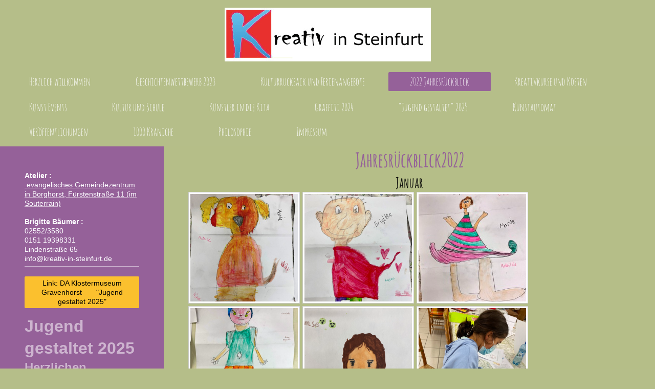

--- FILE ---
content_type: text/html; charset=UTF-8
request_url: https://www.kreativ-in-steinfurt.de/2022-jahresr%C3%BCckblick/
body_size: 11475
content:
<!DOCTYPE html>
<html lang="de"  ><head prefix="og: http://ogp.me/ns# fb: http://ogp.me/ns/fb# business: http://ogp.me/ns/business#">
    <meta http-equiv="Content-Type" content="text/html; charset=utf-8"/>
    <meta name="generator" content="IONOS MyWebsite"/>
        
    <link rel="dns-prefetch" href="//cdn.website-start.de/"/>
    <link rel="dns-prefetch" href="//107.mod.mywebsite-editor.com"/>
    <link rel="dns-prefetch" href="https://107.sb.mywebsite-editor.com/"/>
    <link rel="shortcut icon" href="https://www.kreativ-in-steinfurt.de/s/misc/favicon.ico?1364287487"/>
        <title>Kreativkurse, Malen, Zeichnen, Theater, Graffiti- Kreativ in Steinfurt - 2022 Jahresrückblick</title>
    <style type="text/css">@media screen and (max-device-width: 1024px) {.diyw a.switchViewWeb {display: inline !important;}}</style>
    <style type="text/css">@media screen and (min-device-width: 1024px) {
            .mediumScreenDisabled { display:block }
            .smallScreenDisabled { display:block }
        }
        @media screen and (max-device-width: 1024px) { .mediumScreenDisabled { display:none } }
        @media screen and (max-device-width: 568px) { .smallScreenDisabled { display:none } }
                @media screen and (min-width: 1024px) {
            .mobilepreview .mediumScreenDisabled { display:block }
            .mobilepreview .smallScreenDisabled { display:block }
        }
        @media screen and (max-width: 1024px) { .mobilepreview .mediumScreenDisabled { display:none } }
        @media screen and (max-width: 568px) { .mobilepreview .smallScreenDisabled { display:none } }</style>
    <meta name="viewport" content="width=device-width, initial-scale=1, maximum-scale=1, minimal-ui"/>

<meta name="format-detection" content="telephone=no"/>
        <meta name="keywords" content="Kreativkurse, Malen, in der Natur, Theater, Graffiti, Kinder, Jugendliche, Erwachsene, Kinder schreiben für Kinder, Geschichtenwettbewerb, Jungautoren, Kindergeschichten, Kulturrucksack, Kultur und Schule, Kukita, entdecke, was in dir steckt, Acrylfarben, Leinwand, Geburtstage, Aquarell, Pastellkreiden, Zeichnen, Perspektive,"/>
            <meta name="description" content="Neue Seite"/>
            <meta name="robots" content="index,follow"/>
        <link href="//cdn.website-start.de/templates/2134/style.css?1758547156484" rel="stylesheet" type="text/css"/>
    <link href="https://www.kreativ-in-steinfurt.de/s/style/theming.css?1707419299" rel="stylesheet" type="text/css"/>
    <link href="//cdn.website-start.de/app/cdn/min/group/web.css?1758547156484" rel="stylesheet" type="text/css"/>
<link href="//cdn.website-start.de/app/cdn/min/moduleserver/css/de_DE/common,shoppingbasket?1758547156484" rel="stylesheet" type="text/css"/>
    <link href="//cdn.website-start.de/app/cdn/min/group/mobilenavigation.css?1758547156484" rel="stylesheet" type="text/css"/>
    <link href="https://107.sb.mywebsite-editor.com/app/logstate2-css.php?site=557325085&amp;t=1768855698" rel="stylesheet" type="text/css"/>

<script type="text/javascript">
    /* <![CDATA[ */
var stagingMode = '';
    /* ]]> */
</script>
<script src="https://107.sb.mywebsite-editor.com/app/logstate-js.php?site=557325085&amp;t=1768855698"></script>

    <link href="//cdn.website-start.de/templates/2134/print.css?1758547156484" rel="stylesheet" media="print" type="text/css"/>
    <script type="text/javascript">
    /* <![CDATA[ */
    var systemurl = 'https://107.sb.mywebsite-editor.com/';
    var webPath = '/';
    var proxyName = '';
    var webServerName = 'www.kreativ-in-steinfurt.de';
    var sslServerUrl = 'https://www.kreativ-in-steinfurt.de';
    var nonSslServerUrl = 'http://www.kreativ-in-steinfurt.de';
    var webserverProtocol = 'http://';
    var nghScriptsUrlPrefix = '//107.mod.mywebsite-editor.com';
    var sessionNamespace = 'DIY_SB';
    var jimdoData = {
        cdnUrl:  '//cdn.website-start.de/',
        messages: {
            lightBox: {
    image : 'Bild',
    of: 'von'
}

        },
        isTrial: 0,
        pageId: 926528630    };
    var script_basisID = "557325085";

    diy = window.diy || {};
    diy.web = diy.web || {};

        diy.web.jsBaseUrl = "//cdn.website-start.de/s/build/";

    diy.context = diy.context || {};
    diy.context.type = diy.context.type || 'web';
    /* ]]> */
</script>

<script type="text/javascript" src="//cdn.website-start.de/app/cdn/min/group/web.js?1758547156484" crossorigin="anonymous"></script><script type="text/javascript" src="//cdn.website-start.de/s/build/web.bundle.js?1758547156484" crossorigin="anonymous"></script><script type="text/javascript" src="//cdn.website-start.de/app/cdn/min/group/mobilenavigation.js?1758547156484" crossorigin="anonymous"></script><script src="//cdn.website-start.de/app/cdn/min/moduleserver/js/de_DE/common,shoppingbasket?1758547156484"></script>
<script type="text/javascript" src="https://cdn.website-start.de/proxy/apps/static/resource/dependencies/"></script><script type="text/javascript">
                    if (typeof require !== 'undefined') {
                        require.config({
                            waitSeconds : 10,
                            baseUrl : 'https://cdn.website-start.de/proxy/apps/static/js/'
                        });
                    }
                </script><script type="text/javascript" src="//cdn.website-start.de/app/cdn/min/group/pfcsupport.js?1758547156484" crossorigin="anonymous"></script>    <meta property="og:type" content="business.business"/>
    <meta property="og:url" content="https://www.kreativ-in-steinfurt.de/2022-jahresrückblick/"/>
    <meta property="og:title" content="Kreativkurse, Malen, Zeichnen, Theater, Graffiti- Kreativ in Steinfurt - 2022 Jahresrückblick"/>
            <meta property="og:description" content="Neue Seite"/>
                <meta property="og:image" content="https://www.kreativ-in-steinfurt.de/s/misc/logo.jpg?t=1762732879"/>
        <meta property="business:contact_data:country_name" content="Deutschland"/>
    <meta property="business:contact_data:street_address" content="Lindenstraße  65"/>
    <meta property="business:contact_data:locality" content="Steinfurt"/>
    
    <meta property="business:contact_data:email" content="info@kreativ-in-steinfurt.de"/>
    <meta property="business:contact_data:postal_code" content="48565"/>
    <meta property="business:contact_data:phone_number" content="+049 02552 3580"/>
    
    
</head>


<body class="body diyBgActive  cc-pagemode-default diyfeSidebarLeft diy-layout-fullWidth diy-market-de_DE" data-pageid="926528630" id="page-926528630">
    
    <div class="diyw">
        <div class="diyweb">
<div class="diywebGutter">
<div class="diywebHeader diyfeCA diyfeCA2">

<div class="diywebHeader-item diywebMobileNavigation">

<nav id="diyfeMobileNav" class="diyfeCA diyfeCA2" role="navigation">
    <a title="Navigation aufklappen/zuklappen">Navigation aufklappen/zuklappen</a>
    <ul class="mainNav1"><li class=" hasSubNavigation"><a data-page-id="925675071" href="https://www.kreativ-in-steinfurt.de/" class=" level_1"><span>Herzlich willkommen</span></a></li><li class=" hasSubNavigation"><a data-page-id="926523961" href="https://www.kreativ-in-steinfurt.de/geschichtenwettbewerb-2023/" class=" level_1"><span>Geschichtenwettbewerb 2023</span></a></li><li class=" hasSubNavigation"><a data-page-id="926525203" href="https://www.kreativ-in-steinfurt.de/kulturrucksack-und-ferienangebote/" class=" level_1"><span>Kulturrucksack und Ferienangebote</span></a></li><li class="current hasSubNavigation"><a data-page-id="926528630" href="https://www.kreativ-in-steinfurt.de/2022-jahresrückblick/" class="current level_1"><span>2022 Jahresrückblick</span></a></li><li class=" hasSubNavigation"><a data-page-id="925953196" href="https://www.kreativ-in-steinfurt.de/kreativkurse-und-kosten/" class=" level_1"><span>Kreativkurse und Kosten</span></a><span class="diyfeDropDownSubOpener">&nbsp;</span><div class="diyfeDropDownSubList diyfeCA diyfeCA3"><ul class="mainNav2"><li class=" hasSubNavigation"><a data-page-id="926010359" href="https://www.kreativ-in-steinfurt.de/kreativkurse-und-kosten/termine-und-kosten/" class=" level_2"><span>Termine und Kosten</span></a></li></ul></div></li><li class=" hasSubNavigation"><a data-page-id="926440360" href="https://www.kreativ-in-steinfurt.de/kunst-events/" class=" level_1"><span>Kunst Events</span></a></li><li class=" hasSubNavigation"><a data-page-id="925997005" href="https://www.kreativ-in-steinfurt.de/kultur-und-schule/" class=" level_1"><span>Kultur und Schule</span></a><span class="diyfeDropDownSubOpener">&nbsp;</span><div class="diyfeDropDownSubList diyfeCA diyfeCA3"><ul class="mainNav2"><li class=" hasSubNavigation"><a data-page-id="925997302" href="https://www.kreativ-in-steinfurt.de/kultur-und-schule/2012-kardinal-von-galen-schule-alles-theater/" class=" level_2"><span>2012 Kardinal von Galen Schule "Alles Theater"</span></a></li></ul></div></li><li class=" hasSubNavigation"><a data-page-id="926357082" href="https://www.kreativ-in-steinfurt.de/künstler-in-die-kita/" class=" level_1"><span>Künstler in die Kita</span></a><span class="diyfeDropDownSubOpener">&nbsp;</span><div class="diyfeDropDownSubList diyfeCA diyfeCA3"><ul class="mainNav2"><li class=" hasSubNavigation"><a data-page-id="926357138" href="https://www.kreativ-in-steinfurt.de/künstler-in-die-kita/kindergarten/" class=" level_2"><span>Kindergarten</span></a></li></ul></div></li><li class=" hasSubNavigation"><a data-page-id="926430571" href="https://www.kreativ-in-steinfurt.de/graffiti-2024/" class=" level_1"><span>Graffiti 2024</span></a><span class="diyfeDropDownSubOpener">&nbsp;</span><div class="diyfeDropDownSubList diyfeCA diyfeCA3"><ul class="mainNav2"><li class=" hasSubNavigation"><a data-page-id="926347983" href="https://www.kreativ-in-steinfurt.de/graffiti-2024/graffiti-in-saerbeck/" class=" level_2"><span>Graffiti in Saerbeck</span></a></li></ul></div></li><li class=" hasSubNavigation"><a data-page-id="925996127" href="https://www.kreativ-in-steinfurt.de/jugend-gestaltet-2025/" class=" level_1"><span>"Jugend gestaltet" 2025</span></a><span class="diyfeDropDownSubOpener">&nbsp;</span><div class="diyfeDropDownSubList diyfeCA diyfeCA3"><ul class="mainNav2"><li class=" hasSubNavigation"><a data-page-id="926504543" href="https://www.kreativ-in-steinfurt.de/jugend-gestaltet-2025/jugendkreativtage-2020/" class=" level_2"><span>Jugendkreativtage 2020</span></a></li><li class=" hasSubNavigation"><a data-page-id="926466885" href="https://www.kreativ-in-steinfurt.de/jugend-gestaltet-2025/jugendkreativtage-2019/" class=" level_2"><span>Jugendkreativtage 2019</span></a></li><li class=" hasSubNavigation"><a data-page-id="926025126" href="https://www.kreativ-in-steinfurt.de/jugend-gestaltet-2025/jugend-gestaltet-2013-14/" class=" level_2"><span>Jugend gestaltet 2013/14</span></a></li><li class=" hasSubNavigation"><a data-page-id="926156809" href="https://www.kreativ-in-steinfurt.de/jugend-gestaltet-2025/jugendkreativtage-2015/" class=" level_2"><span>Jugendkreativtage 2015</span></a></li><li class=" hasSubNavigation"><a data-page-id="926002927" href="https://www.kreativ-in-steinfurt.de/jugend-gestaltet-2025/jugendkreativtage-2013-puppentheater/" class=" level_2"><span>Jugendkreativtage 2013, Puppentheater</span></a></li><li class=" hasSubNavigation"><a data-page-id="926002930" href="https://www.kreativ-in-steinfurt.de/jugend-gestaltet-2025/jugendkreativtage-2013-einführung-in-das-manga-zeichnen/" class=" level_2"><span>Jugendkreativtage 2013 Einführung in das Manga zeichnen</span></a></li><li class=" hasSubNavigation"><a data-page-id="926351735" href="https://www.kreativ-in-steinfurt.de/jugend-gestaltet-2025/puppenherstellung-mit-den-murmansk-kindern/" class=" level_2"><span>Puppenherstellung mit den Murmansk Kindern</span></a></li><li class=" hasSubNavigation"><a data-page-id="926347971" href="https://www.kreativ-in-steinfurt.de/jugend-gestaltet-2025/sommer-2017/" class=" level_2"><span>Sommer 2017</span></a></li></ul></div></li><li class=" hasSubNavigation"><a data-page-id="926502772" href="https://www.kreativ-in-steinfurt.de/kunstautomat/" class=" level_1"><span>Kunstautomat</span></a></li><li class=" hasSubNavigation"><a data-page-id="926498914" href="https://www.kreativ-in-steinfurt.de/veröffentlichungen/" class=" level_1"><span>Veröffentlichungen</span></a></li><li class=" hasSubNavigation"><a data-page-id="925985272" href="https://www.kreativ-in-steinfurt.de/1000-kraniche/" class=" level_1"><span>1000 Kraniche</span></a></li><li class=" hasSubNavigation"><a data-page-id="925675130" href="https://www.kreativ-in-steinfurt.de/philosophie/" class=" level_1"><span>Philosophie</span></a><span class="diyfeDropDownSubOpener">&nbsp;</span><div class="diyfeDropDownSubList diyfeCA diyfeCA3"><ul class="mainNav2"><li class=" hasSubNavigation"><a data-page-id="925675081" href="https://www.kreativ-in-steinfurt.de/philosophie/galerie/" class=" level_2"><span>Galerie</span></a></li><li class=" hasSubNavigation"><a data-page-id="925675080" href="https://www.kreativ-in-steinfurt.de/philosophie/wandmalerei-wandgestaltung/" class=" level_2"><span>Wandmalerei, Wandgestaltung</span></a></li><li class=" hasSubNavigation"><a data-page-id="925675131" href="https://www.kreativ-in-steinfurt.de/philosophie/kontakt/" class=" level_2"><span>Kontakt</span></a></li></ul></div></li><li class=" hasSubNavigation"><a data-page-id="925997006" href="https://www.kreativ-in-steinfurt.de/impressum/" class=" level_1"><span>Impressum</span></a></li></ul></nav>
</div>
<div class="diywebHeader-item diywebLogoArea">

    <style type="text/css" media="all">
        /* <![CDATA[ */
                .diyw #website-logo {
            text-align: center !important;
                        padding: 15px 0;
                    }
        
                /* ]]> */
    </style>

    <div id="website-logo">
            <a href="https://www.kreativ-in-steinfurt.de/"><img class="website-logo-image" width="403" src="https://www.kreativ-in-steinfurt.de/s/misc/logo.jpg?t=1762732880" alt=""/></a>

            
            </div>


</div>

<div class="diywebHeader-item diywebDesktopNavigation">
<div class="diywebMainNavigation">
<div class="webnavigation"><ul id="mainNav1" class="mainNav1"><li class="navTopItemGroup_1"><a data-page-id="925675071" href="https://www.kreativ-in-steinfurt.de/" class="level_1"><span>Herzlich willkommen</span></a></li><li class="navTopItemGroup_2"><a data-page-id="926523961" href="https://www.kreativ-in-steinfurt.de/geschichtenwettbewerb-2023/" class="level_1"><span>Geschichtenwettbewerb 2023</span></a></li><li class="navTopItemGroup_3"><a data-page-id="926525203" href="https://www.kreativ-in-steinfurt.de/kulturrucksack-und-ferienangebote/" class="level_1"><span>Kulturrucksack und Ferienangebote</span></a></li><li class="navTopItemGroup_4"><a data-page-id="926528630" href="https://www.kreativ-in-steinfurt.de/2022-jahresrückblick/" class="current level_1"><span>2022 Jahresrückblick</span></a></li><li class="navTopItemGroup_5"><a data-page-id="925953196" href="https://www.kreativ-in-steinfurt.de/kreativkurse-und-kosten/" class="level_1"><span>Kreativkurse und Kosten</span></a></li><li class="navTopItemGroup_6"><a data-page-id="926440360" href="https://www.kreativ-in-steinfurt.de/kunst-events/" class="level_1"><span>Kunst Events</span></a></li><li class="navTopItemGroup_7"><a data-page-id="925997005" href="https://www.kreativ-in-steinfurt.de/kultur-und-schule/" class="level_1"><span>Kultur und Schule</span></a></li><li class="navTopItemGroup_8"><a data-page-id="926357082" href="https://www.kreativ-in-steinfurt.de/künstler-in-die-kita/" class="level_1"><span>Künstler in die Kita</span></a></li><li class="navTopItemGroup_9"><a data-page-id="926430571" href="https://www.kreativ-in-steinfurt.de/graffiti-2024/" class="level_1"><span>Graffiti 2024</span></a></li><li class="navTopItemGroup_10"><a data-page-id="925996127" href="https://www.kreativ-in-steinfurt.de/jugend-gestaltet-2025/" class="level_1"><span>"Jugend gestaltet" 2025</span></a></li><li class="navTopItemGroup_11"><a data-page-id="926502772" href="https://www.kreativ-in-steinfurt.de/kunstautomat/" class="level_1"><span>Kunstautomat</span></a></li><li class="navTopItemGroup_12"><a data-page-id="926498914" href="https://www.kreativ-in-steinfurt.de/veröffentlichungen/" class="level_1"><span>Veröffentlichungen</span></a></li><li class="navTopItemGroup_13"><a data-page-id="925985272" href="https://www.kreativ-in-steinfurt.de/1000-kraniche/" class="level_1"><span>1000 Kraniche</span></a></li><li class="navTopItemGroup_14"><a data-page-id="925675130" href="https://www.kreativ-in-steinfurt.de/philosophie/" class="level_1"><span>Philosophie</span></a></li><li class="navTopItemGroup_15"><a data-page-id="925997006" href="https://www.kreativ-in-steinfurt.de/impressum/" class="level_1"><span>Impressum</span></a></li></ul></div>
<div class="webnavigation"></div>
<div class="webnavigation"></div>
</div>
</div>
</div>
</div>

<div class="diywebContent">
<div class="diywebGutter">
<div class="diywebMain">
<div class="diyfeCA diyfeCA1">

        <div id="content_area">
        	<div id="content_start"></div>
        	
        
        <div id="matrix_1027437311" class="sortable-matrix" data-matrixId="1027437311"><div class="n module-type-header diyfeLiveArea "> <h1><span class="diyfeDecoration">Jahresrückblick2022</span></h1> </div><div class="n module-type-header diyfeLiveArea "> <h2><span class="diyfeDecoration">Januar</span></h2> </div><div class="n module-type-gallery diyfeLiveArea "> <div class="ccgalerie clearover" id="lightbox-gallery-5819569786">

<div class="thumb_sq1" id="gallery_thumb_2484585641" style="width: 218px; height: 218px;">
			<a rel="lightbox[5819569786]" href="https://www.kreativ-in-steinfurt.de/s/cc_images/cache_2484585641.png?t=1673815586" title="Lustiges Gruppenspiel">			<img src="https://www.kreativ-in-steinfurt.de/s/cc_images/thumb_2484585641.png?t=1673815586" id="image_2484585641" alt="Kinderatelier"/>
		</a>

</div>

<div class="thumb_sq1" id="gallery_thumb_2484585642" style="width: 218px; height: 218px;">
			<a rel="lightbox[5819569786]" href="https://www.kreativ-in-steinfurt.de/s/cc_images/cache_2484585642.png?t=1673815586" title="Januar Bilder">			<img src="https://www.kreativ-in-steinfurt.de/s/cc_images/thumb_2484585642.png?t=1673815586" id="image_2484585642" alt="Kinderatelier"/>
		</a>

</div>

<div class="thumb_sq1" id="gallery_thumb_2484585643" style="width: 218px; height: 218px;">
			<a rel="lightbox[5819569786]" href="https://www.kreativ-in-steinfurt.de/s/cc_images/cache_2484585643.JPG?t=1673815586" title="der Montagskurs">			<img src="https://www.kreativ-in-steinfurt.de/s/cc_images/thumb_2484585643.JPG?t=1673815586" id="image_2484585643" alt="Kinderatelier"/>
		</a>

</div>

<div class="thumb_sq1" id="gallery_thumb_2484585644" style="width: 218px; height: 218px;">
			<a rel="lightbox[5819569786]" href="https://www.kreativ-in-steinfurt.de/s/cc_images/cache_2484585644.png?t=1673815586" title="die 5-6 jährigen">			<img src="https://www.kreativ-in-steinfurt.de/s/cc_images/thumb_2484585644.png?t=1673815586" id="image_2484585644" alt="Kinderatelier"/>
		</a>

</div>

<div class="thumb_sq1" id="gallery_thumb_2484585645" style="width: 218px; height: 218px;">
			<a rel="lightbox[5819569786]" href="https://www.kreativ-in-steinfurt.de/s/cc_images/cache_2484585645.png?t=1673815586" title="Mangamädchen ">			<img src="https://www.kreativ-in-steinfurt.de/s/cc_images/thumb_2484585645.png?t=1673815586" id="image_2484585645" alt="Kinderatelier"/>
		</a>

</div>

<div class="thumb_sq1" id="gallery_thumb_2484585646" style="width: 218px; height: 218px;">
			<a rel="lightbox[5819569786]" href="https://www.kreativ-in-steinfurt.de/s/cc_images/cache_2484585646.png?t=1673815586" title="Mangamädchen">			<img src="https://www.kreativ-in-steinfurt.de/s/cc_images/thumb_2484585646.png?t=1673815586" id="image_2484585646" alt="Kinderatelier"/>
		</a>

</div>

<div class="thumb_sq1" id="gallery_thumb_2484585647" style="width: 218px; height: 218px;">
			<a rel="lightbox[5819569786]" href="https://www.kreativ-in-steinfurt.de/s/cc_images/cache_2484585647.png?t=1673815586" title="Bild von Damla">			<img src="https://www.kreativ-in-steinfurt.de/s/cc_images/thumb_2484585647.png?t=1673815586" id="image_2484585647" alt="Kinderatelier"/>
		</a>

</div>

<div class="thumb_sq1" id="gallery_thumb_2484585648" style="width: 218px; height: 218px;">
			<a rel="lightbox[5819569786]" href="https://www.kreativ-in-steinfurt.de/s/cc_images/cache_2484585648.png?t=1673815586" title="Manfreds Enkelkinder am Strand">			<img src="https://www.kreativ-in-steinfurt.de/s/cc_images/thumb_2484585648.png?t=1673815586" id="image_2484585648" alt="Montagsmaler"/>
		</a>

</div>

<div class="thumb_sq1" id="gallery_thumb_2484585649" style="width: 218px; height: 218px;">
			<a rel="lightbox[5819569786]" href="https://www.kreativ-in-steinfurt.de/s/cc_images/cache_2484585649.JPG?t=1673815586" title="Erwachsenenkurs">			<img src="https://www.kreativ-in-steinfurt.de/s/cc_images/thumb_2484585649.JPG?t=1673815586" id="image_2484585649" alt="Montagsmaler"/>
		</a>

</div>

<div class="thumb_sq1" id="gallery_thumb_2484585650" style="width: 218px; height: 218px;">
			<a rel="lightbox[5819569786]" href="https://www.kreativ-in-steinfurt.de/s/cc_images/cache_2484585650.png?t=1673815586" title="Sonnenuntergang am Meer">			<img src="https://www.kreativ-in-steinfurt.de/s/cc_images/thumb_2484585650.png?t=1673815586" id="image_2484585650" alt="Montagsmaler"/>
		</a>

</div>

<div class="thumb_sq1" id="gallery_thumb_2484585651" style="width: 218px; height: 218px;">
			<a title="Sonnenuntergang aus dem Nachbarschaftshaus Michael" href="https://www.caritasverband-steinfurt.de/hilfe-beratung/angebote-im-alter/quartiersmanagement/quartiersmanagement" target="_blank">			<img src="https://www.kreativ-in-steinfurt.de/s/cc_images/thumb_2484585651.png?t=1673815586" id="image_2484585651" alt="Kurs Caritas"/>
		</a>

</div>

<div class="thumb_sq1" id="gallery_thumb_2484585652" style="width: 218px; height: 218px;">
			<a rel="lightbox[5819569786]" href="https://www.kreativ-in-steinfurt.de/s/cc_images/cache_2484585652.png?t=1673815586" title="Spiegelung im Wasser">			<img src="https://www.kreativ-in-steinfurt.de/s/cc_images/thumb_2484585652.png?t=1673815586" id="image_2484585652" alt="Montagsmaler"/>
		</a>

</div>

<div class="thumb_sq1" id="gallery_thumb_2484585653" style="width: 218px; height: 218px;">
			<a rel="lightbox[5819569786]" href="https://www.kreativ-in-steinfurt.de/s/cc_images/cache_2484585653.png?t=1673815586" title="Tanja in Aktion">			<img src="https://www.kreativ-in-steinfurt.de/s/cc_images/thumb_2484585653.png?t=1673815586" id="image_2484585653" alt="Montagsmaler"/>
		</a>

</div>

<div class="thumb_sq1" id="gallery_thumb_2484585654" style="width: 218px; height: 218px;">
			<a rel="lightbox[5819569786]" href="https://www.kreativ-in-steinfurt.de/s/cc_images/cache_2484585654.JPG?t=1673815586" title="fertiges Bild">			<img src="https://www.kreativ-in-steinfurt.de/s/cc_images/thumb_2484585654.JPG?t=1673815586" id="image_2484585654" alt="Montagsmaler"/>
		</a>

</div>

<div class="thumb_sq1" id="gallery_thumb_2484585655" style="width: 218px; height: 218px;">
			<a rel="lightbox[5819569786]" href="https://www.kreativ-in-steinfurt.de/s/cc_images/cache_2484585655.JPG?t=1673815586" title="unsere Dienstagskinder">			<img src="https://www.kreativ-in-steinfurt.de/s/cc_images/thumb_2484585655.JPG?t=1673815586" id="image_2484585655" alt="Kinderatelier Dienstag"/>
		</a>

</div>

<div class="thumb_sq1" id="gallery_thumb_2484585656" style="width: 218px; height: 218px;">
			<a rel="lightbox[5819569786]" href="https://www.kreativ-in-steinfurt.de/s/cc_images/cache_2484585656.png?t=1673815586" title="assoziatives Malen ">			<img src="https://www.kreativ-in-steinfurt.de/s/cc_images/thumb_2484585656.png?t=1673815586" id="image_2484585656" alt="Kinderatelier Montag"/>
		</a>

</div>

<div class="thumb_sq1" id="gallery_thumb_2484585657" style="width: 218px; height: 218px;">
			<a rel="lightbox[5819569786]" href="https://www.kreativ-in-steinfurt.de/s/cc_images/cache_2484585657.png?t=1673815586" title="Bild für das Plakat &quot;Jugend gestaltet 22&quot; von Jordan Ahlers">			<img src="https://www.kreativ-in-steinfurt.de/s/cc_images/thumb_2484585657.png?t=1673815586" id="image_2484585657" alt="Kinderatelier Montag"/>
		</a>

</div>

<div class="thumb_sq1" id="gallery_thumb_2484585658" style="width: 218px; height: 218px;">
			<a rel="lightbox[5819569786]" href="https://www.kreativ-in-steinfurt.de/s/cc_images/cache_2484585658.JPG?t=1673815586" title="assoziatives Malen">			<img src="https://www.kreativ-in-steinfurt.de/s/cc_images/thumb_2484585658.JPG?t=1673815586" id="image_2484585658" alt="Kinderatelier Montag"/>
		</a>

</div>
</div>
   <script type="text/javascript">
  //<![CDATA[
      jQuery(document).ready(function($){
          var $galleryEl = $('#lightbox-gallery-5819569786');

          if ($.fn.swipebox && Modernizr.touch) {
              $galleryEl
                  .find('a[rel*="lightbox"]')
                  .addClass('swipebox')
                  .swipebox();
          } else {
              $galleryEl.tinyLightbox({
                  item: 'a[rel*="lightbox"]',
                  cycle: true
              });
          }
      });
    //]]>
    </script>
 </div><div class="n module-type-header diyfeLiveArea "> <h2><span class="diyfeDecoration">Februar</span></h2> </div><div class="n module-type-imageSubtitle diyfeLiveArea "> <div class="clearover imageSubtitle" id="imageSubtitle-5819570918">
    <div class="align-container align-left" style="max-width: 916px">
        <a class="imagewrapper" href="https://www.kreativ-in-steinfurt.de/s/cc_images/teaserbox_2484437366.JPG?t=1670575441" rel="lightbox[5819570918]">
            <img id="image_2484437366" src="https://www.kreativ-in-steinfurt.de/s/cc_images/cache_2484437366.JPG?t=1670575441" alt="" style="max-width: 916px; height:auto"/>
        </a>

        
    </div>

</div>

<script type="text/javascript">
//<![CDATA[
jQuery(function($) {
    var $target = $('#imageSubtitle-5819570918');

    if ($.fn.swipebox && Modernizr.touch) {
        $target
            .find('a[rel*="lightbox"]')
            .addClass('swipebox')
            .swipebox();
    } else {
        $target.tinyLightbox({
            item: 'a[rel*="lightbox"]',
            cycle: false,
            hideNavigation: true
        });
    }
});
//]]>
</script>
 </div><div class="n module-type-gallery diyfeLiveArea "> <div class="ccgalerie clearover" id="lightbox-gallery-5819570905">

<div class="thumb_sq3" id="gallery_thumb_2484437522" style="width: 220px; height: 220px;">
			<a rel="lightbox[5819570905]" href="https://www.kreativ-in-steinfurt.de/s/cc_images/cache_2484437522.JPG?t=1670577343" title="Mila zeichnet">			<img src="https://www.kreativ-in-steinfurt.de/s/cc_images/thumb_2484437522.JPG?t=1670577343" id="image_2484437522" alt="Level 3"/>
		</a>

</div>

<div class="thumb_sq3" id="gallery_thumb_2484437523" style="width: 220px; height: 220px;">
			<a rel="lightbox[5819570905]" href="https://www.kreativ-in-steinfurt.de/s/cc_images/cache_2484437523.JPG?t=1670577343" title="vier Freundinnen">			<img src="https://www.kreativ-in-steinfurt.de/s/cc_images/thumb_2484437523.JPG?t=1670577343" id="image_2484437523" alt="Level 3"/>
		</a>

</div>

<div class="thumb_sq3" id="gallery_thumb_2484437524" style="width: 220px; height: 220px;">
			<a rel="lightbox[5819570905]" href="https://www.kreativ-in-steinfurt.de/s/cc_images/cache_2484437524.JPG?t=1670577343" title="Anime">			<img src="https://www.kreativ-in-steinfurt.de/s/cc_images/thumb_2484437524.JPG?t=1670577343" id="image_2484437524" alt="Level 3"/>
		</a>

</div>

<div class="thumb_sq3" id="gallery_thumb_2484437525" style="width: 220px; height: 220px;">
			<a rel="lightbox[5819570905]" href="https://www.kreativ-in-steinfurt.de/s/cc_images/cache_2484437525.png?t=1670577343" title="Marvel">			<img src="https://www.kreativ-in-steinfurt.de/s/cc_images/thumb_2484437525.png?t=1670577343" id="image_2484437525" alt="Level 3"/>
		</a>

</div>

<div class="thumb_sq3" id="gallery_thumb_2484437526" style="width: 220px; height: 220px;">
			<a rel="lightbox[5819570905]" href="https://www.kreativ-in-steinfurt.de/s/cc_images/cache_2484437526.png?t=1670577343" title="Hogwards Harry Potter">			<img src="https://www.kreativ-in-steinfurt.de/s/cc_images/thumb_2484437526.png?t=1670577343" id="image_2484437526" alt="Level 3"/>
		</a>

</div>

<div class="thumb_sq3" id="gallery_thumb_2484437527" style="width: 220px; height: 220px;">
			<a rel="lightbox[5819570905]" href="https://www.kreativ-in-steinfurt.de/s/cc_images/cache_2484437527.png?t=1670577343" title="Zeichnungen von Merle">			<img src="https://www.kreativ-in-steinfurt.de/s/cc_images/thumb_2484437527.png?t=1670577343" id="image_2484437527" alt=""/>
		</a>

</div>

<div class="thumb_sq3" id="gallery_thumb_2484437528" style="width: 220px; height: 220px;">
			<a rel="lightbox[5819570905]" href="https://www.kreativ-in-steinfurt.de/s/cc_images/cache_2484437528.JPG?t=1670577343" title="Ole ">			<img src="https://www.kreativ-in-steinfurt.de/s/cc_images/thumb_2484437528.JPG?t=1670577343" id="image_2484437528" alt="Das Gotische Haus"/>
		</a>

</div>

<div class="thumb_sq3" id="gallery_thumb_2484437529" style="width: 220px; height: 220px;">
			<a rel="lightbox[5819570905]" href="https://www.kreativ-in-steinfurt.de/s/cc_images/cache_2484437529.png?t=1670577343" title="Emma 6 Jahre">			<img src="https://www.kreativ-in-steinfurt.de/s/cc_images/thumb_2484437529.png?t=1670577343" id="image_2484437529" alt="Löwe"/>
		</a>

</div>

<div class="thumb_sq3" id="gallery_thumb_2484437530" style="width: 220px; height: 220px;">
			<a rel="lightbox[5819570905]" href="https://www.kreativ-in-steinfurt.de/s/cc_images/cache_2484437530.png?t=1670577343" title="Milla">			<img src="https://www.kreativ-in-steinfurt.de/s/cc_images/thumb_2484437530.png?t=1670577343" id="image_2484437530" alt="IPCC"/>
		</a>

</div>

<div class="thumb_sq3" id="gallery_thumb_2484437531" style="width: 220px; height: 220px;">
			<a rel="lightbox[5819570905]" href="https://www.kreativ-in-steinfurt.de/s/cc_images/cache_2484437531.png?t=1670577343" title="Unser Schaufenster im Februar">			<img src="https://www.kreativ-in-steinfurt.de/s/cc_images/thumb_2484437531.png?t=1670577343" id="image_2484437531" alt="ICPP Artensterben"/>
		</a>

</div>

<div class="thumb_sq3" id="gallery_thumb_2484437532" style="width: 220px; height: 220px;">
			<a rel="lightbox[5819570905]" href="https://www.kreativ-in-steinfurt.de/s/cc_images/cache_2484437532.png?t=1670577343" title="Unser Schaufenster im Februar">			<img src="https://www.kreativ-in-steinfurt.de/s/cc_images/thumb_2484437532.png?t=1670577343" id="image_2484437532" alt="ICPP Artensterben"/>
		</a>

</div>

<div class="thumb_sq3" id="gallery_thumb_2484437533" style="width: 220px; height: 220px;">
			<a rel="lightbox[5819570905]" href="https://www.kreativ-in-steinfurt.de/s/cc_images/cache_2484437533.png?t=1670577343" title="Unser Schaufenster im Februar">			<img src="https://www.kreativ-in-steinfurt.de/s/cc_images/thumb_2484437533.png?t=1670577343" id="image_2484437533" alt="ICPP Artensterben"/>
		</a>

</div>
</div>
   <script type="text/javascript">
  //<![CDATA[
      jQuery(document).ready(function($){
          var $galleryEl = $('#lightbox-gallery-5819570905');

          if ($.fn.swipebox && Modernizr.touch) {
              $galleryEl
                  .find('a[rel*="lightbox"]')
                  .addClass('swipebox')
                  .swipebox();
          } else {
              $galleryEl.tinyLightbox({
                  item: 'a[rel*="lightbox"]',
                  cycle: true
              });
          }
      });
    //]]>
    </script>
 </div><div class="n module-type-header diyfeLiveArea "> <h2><span class="diyfeDecoration">März</span></h2> </div><div class="n module-type-text diyfeLiveArea "> <p>Bilder aus meinen Kreativkursen und Arbeiten der Jugendkreativtagen mit den Themen: " Masken" unnd " Tiere mit Pastellkreiden", an denen Kinder aus dem Kreis Steinfurt gearbeitet haben. Außerdem
sind ein paar Fotos von der Ausstellung " Jugend gestaltet 2022" zu sehen. Wir waren mit 27 Arbeiten, die ausgestellt oder prämiert wurden sehr gut vertreten. Danke allen Teilnehmern.</p> </div><div class="n module-type-gallery diyfeLiveArea "> <div class="ccgalerie clearover" id="lightbox-gallery-5819569178">

<div class="thumb_sq1" id="gallery_thumb_2484455475" style="width: 218px; height: 218px;">
			<a rel="lightbox[5819569178]" href="https://www.kreativ-in-steinfurt.de/s/cc_images/cache_2484455475.png?t=1671023251" title="Gelprint">			<img src="https://www.kreativ-in-steinfurt.de/s/cc_images/thumb_2484455475.png?t=1671023251" id="image_2484455475" alt="Erwachsenenkurs Uschi Linz"/>
		</a>

</div>

<div class="thumb_sq1" id="gallery_thumb_2484455476" style="width: 218px; height: 218px;">
			<a rel="lightbox[5819569178]" href="https://www.kreativ-in-steinfurt.de/s/cc_images/cache_2484455476.JPG?t=1671023251" title="Gelprint">			<img src="https://www.kreativ-in-steinfurt.de/s/cc_images/thumb_2484455476.JPG?t=1671023251" id="image_2484455476" alt="Erwachsenenkurs Uschi Linz"/>
		</a>

</div>

<div class="thumb_sq1" id="gallery_thumb_2484455477" style="width: 218px; height: 218px;">
			<a rel="lightbox[5819569178]" href="https://www.kreativ-in-steinfurt.de/s/cc_images/cache_2484455477.JPG?t=1671023251" title="Gelprint">			<img src="https://www.kreativ-in-steinfurt.de/s/cc_images/thumb_2484455477.JPG?t=1671023251" id="image_2484455477" alt="Erwachsenenkurs Uschi Linz"/>
		</a>

</div>

<div class="thumb_sq1" id="gallery_thumb_2484455478" style="width: 218px; height: 218px;">
			<a rel="lightbox[5819569178]" href="https://www.kreativ-in-steinfurt.de/s/cc_images/cache_2484455478.png?t=1671023251" title="Gelprint">			<img src="https://www.kreativ-in-steinfurt.de/s/cc_images/thumb_2484455478.png?t=1671023251" id="image_2484455478" alt="Erwachsenenkurs Uschi Linz"/>
		</a>

</div>

<div class="thumb_sq1" id="gallery_thumb_2484455479" style="width: 218px; height: 218px;">
			<a rel="lightbox[5819569178]" href="https://www.kreativ-in-steinfurt.de/s/cc_images/cache_2484455479.png?t=1671023251" title="Manga gezeichnet mit Copic Markern">			<img src="https://www.kreativ-in-steinfurt.de/s/cc_images/thumb_2484455479.png?t=1671023251" id="image_2484455479" alt="Mila Ipek"/>
		</a>

</div>

<div class="thumb_sq1" id="gallery_thumb_2484455480" style="width: 218px; height: 218px;">
			<a rel="lightbox[5819569178]" href="https://www.kreativ-in-steinfurt.de/s/cc_images/cache_2484455480.png?t=1671023251" title="Gollum von Mila">			<img src="https://www.kreativ-in-steinfurt.de/s/cc_images/thumb_2484455480.png?t=1671023251" id="image_2484455480" alt="Jugend gestaltet 2022"/>
		</a>

</div>

<div class="thumb_sq1" id="gallery_thumb_2484455481" style="width: 218px; height: 218px;">
			<a rel="lightbox[5819569178]" href="https://www.kreativ-in-steinfurt.de/s/cc_images/cache_2484455481.png?t=1671023251" title="Manga und Anime Augen">			<img src="https://www.kreativ-in-steinfurt.de/s/cc_images/thumb_2484455481.png?t=1671023251" id="image_2484455481" alt="Jugend gestaltet 2022"/>
		</a>

</div>

<div class="thumb_sq1" id="gallery_thumb_2484455482" style="width: 218px; height: 218px;">
			<a rel="lightbox[5819569178]" href="https://www.kreativ-in-steinfurt.de/s/cc_images/cache_2484455482.png?t=1671023251" title="Tiere mit Pastellkreide">			<img src="https://www.kreativ-in-steinfurt.de/s/cc_images/thumb_2484455482.png?t=1671023251" id="image_2484455482" alt="Jugendkreativtage"/>
		</a>

</div>

<div class="thumb_sq1" id="gallery_thumb_2484455483" style="width: 218px; height: 218px;">
			<a rel="lightbox[5819569178]" href="https://www.kreativ-in-steinfurt.de/s/cc_images/cache_2484455483.png?t=1671023251" title="Tiere mit Pastellkreide">			<img src="https://www.kreativ-in-steinfurt.de/s/cc_images/thumb_2484455483.png?t=1671023251" id="image_2484455483" alt="Jugendkreativtage"/>
		</a>

</div>

<div class="thumb_sq1" id="gallery_thumb_2484455484" style="width: 218px; height: 218px;">
			<a rel="lightbox[5819569178]" href="https://www.kreativ-in-steinfurt.de/s/cc_images/cache_2484455484.png?t=1671023251" title="Tiere mit Pastellkreide">			<img src="https://www.kreativ-in-steinfurt.de/s/cc_images/thumb_2484455484.png?t=1671023251" id="image_2484455484" alt="Jugendkreativtage"/>
		</a>

</div>

<div class="thumb_sq1" id="gallery_thumb_2484455485" style="width: 218px; height: 218px;">
			<a rel="lightbox[5819569178]" href="https://www.kreativ-in-steinfurt.de/s/cc_images/cache_2484455485.png?t=1671023251" title="Tiere mit Pastellkreide">			<img src="https://www.kreativ-in-steinfurt.de/s/cc_images/thumb_2484455485.png?t=1671023251" id="image_2484455485" alt="Jugendkreativtage"/>
		</a>

</div>

<div class="thumb_sq1" id="gallery_thumb_2484455486" style="width: 218px; height: 218px;">
			<a rel="lightbox[5819569178]" href="https://www.kreativ-in-steinfurt.de/s/cc_images/cache_2484455486.png?t=1671023251" title="Tiere mit Pastellkreide">			<img src="https://www.kreativ-in-steinfurt.de/s/cc_images/thumb_2484455486.png?t=1671023251" id="image_2484455486" alt="Jugendkreativtage"/>
		</a>

</div>

<div class="thumb_sq1" id="gallery_thumb_2484455487" style="width: 218px; height: 218px;">
			<a rel="lightbox[5819569178]" href="https://www.kreativ-in-steinfurt.de/s/cc_images/cache_2484455487.png?t=1671023251" title="Tiere mit Pastellkreide">			<img src="https://www.kreativ-in-steinfurt.de/s/cc_images/thumb_2484455487.png?t=1671023251" id="image_2484455487" alt="Jugendkreativtage"/>
		</a>

</div>

<div class="thumb_sq1" id="gallery_thumb_2484455488" style="width: 218px; height: 218px;">
			<a rel="lightbox[5819569178]" href="https://www.kreativ-in-steinfurt.de/s/cc_images/cache_2484455488.JPG?t=1671023251" title="Tiere mit Pastellkreide">			<img src="https://www.kreativ-in-steinfurt.de/s/cc_images/thumb_2484455488.JPG?t=1671023251" id="image_2484455488" alt="Jugendkreativtage"/>
		</a>

</div>

<div class="thumb_sq1" id="gallery_thumb_2484455489" style="width: 218px; height: 218px;">
			<a rel="lightbox[5819569178]" href="https://www.kreativ-in-steinfurt.de/s/cc_images/cache_2484455489.png?t=1671023251" title="Tiere mit Pastellkreide">			<img src="https://www.kreativ-in-steinfurt.de/s/cc_images/thumb_2484455489.png?t=1671023251" id="image_2484455489" alt="Jugendkreativtage"/>
		</a>

</div>

<div class="thumb_sq1" id="gallery_thumb_2484455490" style="width: 218px; height: 218px;">
			<a rel="lightbox[5819569178]" href="https://www.kreativ-in-steinfurt.de/s/cc_images/cache_2484455490.JPG?t=1671023251" title="Tiere mit Pastellkreide">			<img src="https://www.kreativ-in-steinfurt.de/s/cc_images/thumb_2484455490.JPG?t=1671023251" id="image_2484455490" alt="Jugendkreativtage"/>
		</a>

</div>

<div class="thumb_sq1" id="gallery_thumb_2484455491" style="width: 218px; height: 218px;">
			<a rel="lightbox[5819569178]" href="https://www.kreativ-in-steinfurt.de/s/cc_images/cache_2484455491.png?t=1671023251" title="Tiere mit Pastellkreide">			<img src="https://www.kreativ-in-steinfurt.de/s/cc_images/thumb_2484455491.png?t=1671023251" id="image_2484455491" alt="Jugendkreativtage"/>
		</a>

</div>

<div class="thumb_sq1" id="gallery_thumb_2484455492" style="width: 218px; height: 218px;">
			<a rel="lightbox[5819569178]" href="https://www.kreativ-in-steinfurt.de/s/cc_images/cache_2484455492.JPG?t=1671023251" title="Tiere mit Pastellkreide">			<img src="https://www.kreativ-in-steinfurt.de/s/cc_images/thumb_2484455492.JPG?t=1671023251" id="image_2484455492" alt="Jugendkreativtage"/>
		</a>

</div>

<div class="thumb_sq1" id="gallery_thumb_2484455493" style="width: 218px; height: 218px;">
			<a rel="lightbox[5819569178]" href="https://www.kreativ-in-steinfurt.de/s/cc_images/cache_2484455493.JPG?t=1671023251" title="kleine Tierplastik">			<img src="https://www.kreativ-in-steinfurt.de/s/cc_images/thumb_2484455493.JPG?t=1671023251" id="image_2484455493" alt="Jugend gestaltet 2022"/>
		</a>

</div>

<div class="thumb_sq1" id="gallery_thumb_2484455494" style="width: 218px; height: 218px;">
			<a rel="lightbox[5819569178]" href="https://www.kreativ-in-steinfurt.de/s/cc_images/cache_2484455494.JPG?t=1671023251" title="kleine Tierplastik">			<img src="https://www.kreativ-in-steinfurt.de/s/cc_images/thumb_2484455494.JPG?t=1671023251" id="image_2484455494" alt="Jugend gestaltet 2022"/>
		</a>

</div>

<div class="thumb_sq1" id="gallery_thumb_2484455495" style="width: 218px; height: 218px;">
			<a rel="lightbox[5819569178]" href="https://www.kreativ-in-steinfurt.de/s/cc_images/cache_2484455495.png?t=1671023251" title="kleine Tierplastik">			<img src="https://www.kreativ-in-steinfurt.de/s/cc_images/thumb_2484455495.png?t=1671023251" id="image_2484455495" alt="Jugend gestaltet 2022"/>
		</a>

</div>

<div class="thumb_sq1" id="gallery_thumb_2484455496" style="width: 218px; height: 218px;">
			<a rel="lightbox[5819569178]" href="https://www.kreativ-in-steinfurt.de/s/cc_images/cache_2484455496.png?t=1671023251" title="kleine Tierplastik">			<img src="https://www.kreativ-in-steinfurt.de/s/cc_images/thumb_2484455496.png?t=1671023251" id="image_2484455496" alt="Jugend gestaltet 2022"/>
		</a>

</div>

<div class="thumb_sq1" id="gallery_thumb_2484455497" style="width: 218px; height: 218px;">
			<a rel="lightbox[5819569178]" href="https://www.kreativ-in-steinfurt.de/s/cc_images/cache_2484455497.png?t=1671023251" title="kleine Tierplastik">			<img src="https://www.kreativ-in-steinfurt.de/s/cc_images/thumb_2484455497.png?t=1671023251" id="image_2484455497" alt="Jugend gestaltet 2022"/>
		</a>

</div>

<div class="thumb_sq1" id="gallery_thumb_2484455498" style="width: 218px; height: 218px;">
			<a rel="lightbox[5819569178]" href="https://www.kreativ-in-steinfurt.de/s/cc_images/cache_2484455498.png?t=1671023251" title="kleine Tierplastik">			<img src="https://www.kreativ-in-steinfurt.de/s/cc_images/thumb_2484455498.png?t=1671023251" id="image_2484455498" alt="Jugend gestaltet 2022"/>
		</a>

</div>

<div class="thumb_sq1" id="gallery_thumb_2484455499" style="width: 218px; height: 218px;">
			<a rel="lightbox[5819569178]" href="https://www.kreativ-in-steinfurt.de/s/cc_images/cache_2484455499.png?t=1671023251" title="Zeichnung Monster">			<img src="https://www.kreativ-in-steinfurt.de/s/cc_images/thumb_2484455499.png?t=1671023251" id="image_2484455499" alt="Jugend gestaltet 2022"/>
		</a>

</div>

<div class="thumb_sq1" id="gallery_thumb_2484455500" style="width: 218px; height: 218px;">
			<a rel="lightbox[5819569178]" href="https://www.kreativ-in-steinfurt.de/s/cc_images/cache_2484455500.png?t=1671023251" title="Menschenkette Skulptur">			<img src="https://www.kreativ-in-steinfurt.de/s/cc_images/thumb_2484455500.png?t=1671023251" id="image_2484455500" alt="Jugend gestaltet 2022"/>
		</a>

</div>

<div class="thumb_sq1" id="gallery_thumb_2484455501" style="width: 218px; height: 218px;">
			<a rel="lightbox[5819569178]" href="https://www.kreativ-in-steinfurt.de/s/cc_images/cache_2484455501.JPG?t=1671023251" title="Zeichnen in der Stadt">			<img src="https://www.kreativ-in-steinfurt.de/s/cc_images/thumb_2484455501.JPG?t=1671023251" id="image_2484455501" alt="Urban Sketching"/>
		</a>

</div>

<div class="thumb_sq1" id="gallery_thumb_2484455502" style="width: 218px; height: 218px;">
			<a rel="lightbox[5819569178]" href="https://www.kreativ-in-steinfurt.de/s/cc_images/cache_2484455502.JPG?t=1671023251" title="Aquarellstifte zum Zeichnen im öffentlichen Raum">			<img src="https://www.kreativ-in-steinfurt.de/s/cc_images/thumb_2484455502.JPG?t=1671023251" id="image_2484455502" alt="Urban Sketching"/>
		</a>

</div>
</div>
   <script type="text/javascript">
  //<![CDATA[
      jQuery(document).ready(function($){
          var $galleryEl = $('#lightbox-gallery-5819569178');

          if ($.fn.swipebox && Modernizr.touch) {
              $galleryEl
                  .find('a[rel*="lightbox"]')
                  .addClass('swipebox')
                  .swipebox();
          } else {
              $galleryEl.tinyLightbox({
                  item: 'a[rel*="lightbox"]',
                  cycle: true
              });
          }
      });
    //]]>
    </script>
 </div><div class="n module-type-gallery diyfeLiveArea "> <div class="ccgalerie clearover" id="lightbox-gallery-5819579833">

<div class="thumb_sq1" id="gallery_thumb_2484455618" style="width: 218px; height: 218px;">
			<a rel="lightbox[5819579833]" href="https://www.kreativ-in-steinfurt.de/s/cc_images/cache_2484455618.JPG?t=1671024553" title="Landschaft">			<img src="https://www.kreativ-in-steinfurt.de/s/cc_images/thumb_2484455618.JPG?t=1671024553" id="image_2484455618" alt="Erwachsenenkurs"/>
		</a>

</div>

<div class="thumb_sq1" id="gallery_thumb_2484455619" style="width: 218px; height: 218px;">
			<a rel="lightbox[5819579833]" href="https://www.kreativ-in-steinfurt.de/s/cc_images/cache_2484455619.png?t=1671024553" title="optische Täuschung">			<img src="https://www.kreativ-in-steinfurt.de/s/cc_images/thumb_2484455619.png?t=1671024553" id="image_2484455619" alt="Albion Sopke"/>
		</a>

</div>

<div class="thumb_sq1" id="gallery_thumb_2484455620" style="width: 218px; height: 218px;">
			<a rel="lightbox[5819579833]" href="https://www.kreativ-in-steinfurt.de/s/cc_images/cache_2484455620.png?t=1671024553" title="optische Täuschung">			<img src="https://www.kreativ-in-steinfurt.de/s/cc_images/thumb_2484455620.png?t=1671024553" id="image_2484455620" alt="Albion Soppke"/>
		</a>

</div>

<div class="thumb_sq1" id="gallery_thumb_2484455621" style="width: 218px; height: 218px;">
			<a rel="lightbox[5819579833]" href="https://www.kreativ-in-steinfurt.de/s/cc_images/cache_2484455621.JPG?t=1671024553" title="Acryl Seehund">			<img src="https://www.kreativ-in-steinfurt.de/s/cc_images/thumb_2484455621.JPG?t=1671024553" id="image_2484455621" alt="Kinderatelier"/>
		</a>

</div>

<div class="thumb_sq1" id="gallery_thumb_2484455622" style="width: 218px; height: 218px;">
			<a rel="lightbox[5819579833]" href="https://www.kreativ-in-steinfurt.de/s/cc_images/cache_2484455622.JPG?t=1671024553">			<img src="https://www.kreativ-in-steinfurt.de/s/cc_images/thumb_2484455622.JPG?t=1671024553" id="image_2484455622" alt="Kinderatelier"/>
		</a>

</div>

<div class="thumb_sq1" id="gallery_thumb_2484455623" style="width: 218px; height: 218px;">
			<a rel="lightbox[5819579833]" href="https://www.kreativ-in-steinfurt.de/s/cc_images/cache_2484455623.JPG?t=1671024553" title="Bilder von der Ausstellung &quot;Jugend gestaltet 2022&quot;">			<img src="https://www.kreativ-in-steinfurt.de/s/cc_images/thumb_2484455623.JPG?t=1671024553" id="image_2484455623" alt=""/>
		</a>

</div>

<div class="thumb_sq1" id="gallery_thumb_2484455624" style="width: 218px; height: 218px;">
			<a rel="lightbox[5819579833]" href="https://www.kreativ-in-steinfurt.de/s/cc_images/cache_2484455624.JPG?t=1671024553" title="Bilder von der Ausstellung &quot;Jugend gestaltet 2022&quot;">			<img src="https://www.kreativ-in-steinfurt.de/s/cc_images/thumb_2484455624.JPG?t=1671024553" id="image_2484455624" alt="Kinderatelier"/>
		</a>

</div>

<div class="thumb_sq1" id="gallery_thumb_2484455625" style="width: 218px; height: 218px;">
			<a rel="lightbox[5819579833]" href="https://www.kreativ-in-steinfurt.de/s/cc_images/cache_2484455625.JPG?t=1671024553" title="Bilder von der Ausstellung &quot;Jugend gestaltet 2022&quot;">			<img src="https://www.kreativ-in-steinfurt.de/s/cc_images/thumb_2484455625.JPG?t=1671024553" id="image_2484455625" alt="Kinderatelier"/>
		</a>

</div>

<div class="thumb_sq1" id="gallery_thumb_2484455626" style="width: 218px; height: 218px;">
			<a rel="lightbox[5819579833]" href="https://www.kreativ-in-steinfurt.de/s/cc_images/cache_2484455626.JPG?t=1671024553" title="Bilder von der Ausstellung &quot;Jugend gestaltet 2022&quot;">			<img src="https://www.kreativ-in-steinfurt.de/s/cc_images/thumb_2484455626.JPG?t=1671024553" id="image_2484455626" alt="Kinderatelier"/>
		</a>

</div>

<div class="thumb_sq1" id="gallery_thumb_2484455627" style="width: 218px; height: 218px;">
			<a rel="lightbox[5819579833]" href="https://www.kreativ-in-steinfurt.de/s/cc_images/cache_2484455627.png?t=1671024553">			<img src="https://www.kreativ-in-steinfurt.de/s/cc_images/thumb_2484455627.png?t=1671024553" id="image_2484455627" alt="Kinderatelier"/>
		</a>

</div>

<div class="thumb_sq1" id="gallery_thumb_2484455628" style="width: 218px; height: 218px;">
			<a rel="lightbox[5819579833]" href="https://www.kreativ-in-steinfurt.de/s/cc_images/cache_2484455628.JPG?t=1671024553" title="Bilder von der Ausstellung &quot;Jugend gestaltet 2022&quot;">			<img src="https://www.kreativ-in-steinfurt.de/s/cc_images/thumb_2484455628.JPG?t=1671024553" id="image_2484455628" alt="Kinderatelier"/>
		</a>

</div>

<div class="thumb_sq1" id="gallery_thumb_2484455629" style="width: 218px; height: 218px;">
			<a rel="lightbox[5819579833]" href="https://www.kreativ-in-steinfurt.de/s/cc_images/cache_2484455629.png?t=1671024553" title="Bilder von der Ausstellung &quot;Jugend gestaltet 2022&quot;">			<img src="https://www.kreativ-in-steinfurt.de/s/cc_images/thumb_2484455629.png?t=1671024553" id="image_2484455629" alt="Kinderatelier"/>
		</a>

</div>

<div class="thumb_sq1" id="gallery_thumb_2484455630" style="width: 218px; height: 218px;">
			<a rel="lightbox[5819579833]" href="https://www.kreativ-in-steinfurt.de/s/cc_images/cache_2484455630.png?t=1671024553" title="Bilder von der Ausstellung &quot;Jugend gestaltet 2022&quot;">			<img src="https://www.kreativ-in-steinfurt.de/s/cc_images/thumb_2484455630.png?t=1671024553" id="image_2484455630" alt="Kinderatelier"/>
		</a>

</div>

<div class="thumb_sq1" id="gallery_thumb_2484455631" style="width: 218px; height: 218px;">
			<a rel="lightbox[5819579833]" href="https://www.kreativ-in-steinfurt.de/s/cc_images/cache_2484455631.png?t=1671024553" title="Giraffen Pastellkreide">			<img src="https://www.kreativ-in-steinfurt.de/s/cc_images/thumb_2484455631.png?t=1671024553" id="image_2484455631" alt="Kinderatelier"/>
		</a>

</div>

<div class="thumb_sq1" id="gallery_thumb_2484455632" style="width: 218px; height: 218px;">
			<a rel="lightbox[5819579833]" href="https://www.kreativ-in-steinfurt.de/s/cc_images/cache_2484455632.png?t=1671024553" title="Giraffen Pastellkreide">			<img src="https://www.kreativ-in-steinfurt.de/s/cc_images/thumb_2484455632.png?t=1671024553" id="image_2484455632" alt="Kinderatelier"/>
		</a>

</div>

<div class="thumb_sq1" id="gallery_thumb_2484455633" style="width: 218px; height: 218px;">
			<a rel="lightbox[5819579833]" href="https://www.kreativ-in-steinfurt.de/s/cc_images/cache_2484455633.png?t=1671024553" title="Giraffen Pastellkreide">			<img src="https://www.kreativ-in-steinfurt.de/s/cc_images/thumb_2484455633.png?t=1671024553" id="image_2484455633" alt="Kinderatelier"/>
		</a>

</div>

<div class="thumb_sq1" id="gallery_thumb_2484455634" style="width: 218px; height: 218px;">
			<a rel="lightbox[5819579833]" href="https://www.kreativ-in-steinfurt.de/s/cc_images/cache_2484455634.JPG?t=1671024553" title="Schlangenwettrennen">			<img src="https://www.kreativ-in-steinfurt.de/s/cc_images/thumb_2484455634.JPG?t=1671024553" id="image_2484455634" alt="Kinderatelier"/>
		</a>

</div>

<div class="thumb_sq1" id="gallery_thumb_2484455635" style="width: 218px; height: 218px;">
			<a rel="lightbox[5819579833]" href="https://www.kreativ-in-steinfurt.de/s/cc_images/cache_2484455635.png?t=1671024553" title="Giraffen Pastellkreide">			<img src="https://www.kreativ-in-steinfurt.de/s/cc_images/thumb_2484455635.png?t=1671024553" id="image_2484455635" alt="Kinderatelier"/>
		</a>

</div>

<div class="thumb_sq1" id="gallery_thumb_2484455636" style="width: 218px; height: 218px;">
			<a rel="lightbox[5819579833]" href="https://www.kreativ-in-steinfurt.de/s/cc_images/cache_2484455636.JPG?t=1671024553">			<img src="https://www.kreativ-in-steinfurt.de/s/cc_images/thumb_2484455636.JPG?t=1671024553" id="image_2484455636" alt="Kinderatelier"/>
		</a>

</div>

<div class="thumb_sq1" id="gallery_thumb_2484455637" style="width: 218px; height: 218px;">
			<a rel="lightbox[5819579833]" href="https://www.kreativ-in-steinfurt.de/s/cc_images/cache_2484455637.JPG?t=1671024553">			<img src="https://www.kreativ-in-steinfurt.de/s/cc_images/thumb_2484455637.JPG?t=1671024553" id="image_2484455637" alt="Kinderatelier"/>
		</a>

</div>

<div class="thumb_sq1" id="gallery_thumb_2484455638" style="width: 218px; height: 218px;">
			<a rel="lightbox[5819579833]" href="https://www.kreativ-in-steinfurt.de/s/cc_images/cache_2484455638.JPG?t=1671024553">			<img src="https://www.kreativ-in-steinfurt.de/s/cc_images/thumb_2484455638.JPG?t=1671024553" id="image_2484455638" alt="Geschichtenwettbewerb"/>
		</a>

</div>

<div class="thumb_sq1" id="gallery_thumb_2484455639" style="width: 218px; height: 218px;">
			<a rel="lightbox[5819579833]" href="https://www.kreativ-in-steinfurt.de/s/cc_images/cache_2484455639.png?t=1671024553" title="Faultiere in Pastell">			<img src="https://www.kreativ-in-steinfurt.de/s/cc_images/thumb_2484455639.png?t=1671024553" id="image_2484455639" alt="Kinderatelier"/>
		</a>

</div>

<div class="thumb_sq1" id="gallery_thumb_2484455640" style="width: 218px; height: 218px;">
			<a rel="lightbox[5819579833]" href="https://www.kreativ-in-steinfurt.de/s/cc_images/cache_2484455640.JPG?t=1671024553" title="Gesichter in Pastell">			<img src="https://www.kreativ-in-steinfurt.de/s/cc_images/thumb_2484455640.JPG?t=1671024553" id="image_2484455640" alt="Kinderatelier"/>
		</a>

</div>

<div class="thumb_sq1" id="gallery_thumb_2484455641" style="width: 218px; height: 218px;">
			<a rel="lightbox[5819579833]" href="https://www.kreativ-in-steinfurt.de/s/cc_images/cache_2484455641.JPG?t=1671024553" title="Gesichter in Pastell">			<img src="https://www.kreativ-in-steinfurt.de/s/cc_images/thumb_2484455641.JPG?t=1671024553" id="image_2484455641" alt="Kinderatelier"/>
		</a>

</div>

<div class="thumb_sq1" id="gallery_thumb_2484455642" style="width: 218px; height: 218px;">
			<a rel="lightbox[5819579833]" href="https://www.kreativ-in-steinfurt.de/s/cc_images/cache_2484455642.JPG?t=1671024553" title="Gesichter in Pastell">			<img src="https://www.kreativ-in-steinfurt.de/s/cc_images/thumb_2484455642.JPG?t=1671024553" id="image_2484455642" alt="Kinderatelier"/>
		</a>

</div>

<div class="thumb_sq1" id="gallery_thumb_2484455643" style="width: 218px; height: 218px;">
			<a rel="lightbox[5819579833]" href="https://www.kreativ-in-steinfurt.de/s/cc_images/cache_2484455643.JPG?t=1671024553" title="Gesichter in Pastell">			<img src="https://www.kreativ-in-steinfurt.de/s/cc_images/thumb_2484455643.JPG?t=1671024553" id="image_2484455643" alt="Kinderatelier"/>
		</a>

</div>

<div class="thumb_sq1" id="gallery_thumb_2484455644" style="width: 218px; height: 218px;">
			<a rel="lightbox[5819579833]" href="https://www.kreativ-in-steinfurt.de/s/cc_images/cache_2484455644.JPG?t=1671024553" title="Blick ins Atelier">			<img src="https://www.kreativ-in-steinfurt.de/s/cc_images/thumb_2484455644.JPG?t=1671024553" id="image_2484455644" alt="Kinderatelier"/>
		</a>

</div>

<div class="thumb_sq1" id="gallery_thumb_2484455645" style="width: 218px; height: 218px;">
			<a rel="lightbox[5819579833]" href="https://www.kreativ-in-steinfurt.de/s/cc_images/cache_2484455645.JPG?t=1671024553" title="Fingerringe DIY">			<img src="https://www.kreativ-in-steinfurt.de/s/cc_images/thumb_2484455645.JPG?t=1671024553" id="image_2484455645" alt="Kinderatelier"/>
		</a>

</div>
</div>
   <script type="text/javascript">
  //<![CDATA[
      jQuery(document).ready(function($){
          var $galleryEl = $('#lightbox-gallery-5819579833');

          if ($.fn.swipebox && Modernizr.touch) {
              $galleryEl
                  .find('a[rel*="lightbox"]')
                  .addClass('swipebox')
                  .swipebox();
          } else {
              $galleryEl.tinyLightbox({
                  item: 'a[rel*="lightbox"]',
                  cycle: true
              });
          }
      });
    //]]>
    </script>
 </div><div class="n module-type-header diyfeLiveArea "> <h2><span class="diyfeDecoration">April</span></h2> </div><div class="n module-type-text diyfeLiveArea "> <p>Bilder aus dem Kurs für Erwachsene, der im Nachbarschaftshaus Michael stattfand. Außerdem Bilder aus den Kursen .</p>
<p> </p>
<p> </p>
<p> </p> </div><div class="n module-type-gallery diyfeLiveArea "> <div class="ccgalerie clearover" id="lightbox-gallery-5819580626">

<div class="thumb_sq1" id="gallery_thumb_2484460560" style="width: 218px; height: 218px;">
			<a rel="lightbox[5819580626]" href="https://www.kreativ-in-steinfurt.de/s/cc_images/cache_2484460560.JPG?t=1671095491" title="Landschaft">			<img src="https://www.kreativ-in-steinfurt.de/s/cc_images/thumb_2484460560.JPG?t=1671095491" id="image_2484460560" alt="Brigitte Bäumer"/>
		</a>

</div>

<div class="thumb_sq1" id="gallery_thumb_2484460561" style="width: 218px; height: 218px;">
			<a rel="lightbox[5819580626]" href="https://www.kreativ-in-steinfurt.de/s/cc_images/cache_2484460561.JPG?t=1671095491" title="Komposition">			<img src="https://www.kreativ-in-steinfurt.de/s/cc_images/thumb_2484460561.JPG?t=1671095491" id="image_2484460561" alt="Erwachsene, Haus Michael"/>
		</a>

</div>

<div class="thumb_sq1" id="gallery_thumb_2484460562" style="width: 218px; height: 218px;">
			<a rel="lightbox[5819580626]" href="https://www.kreativ-in-steinfurt.de/s/cc_images/cache_2484460562.JPG?t=1671095491" title="Farbkomposition">			<img src="https://www.kreativ-in-steinfurt.de/s/cc_images/thumb_2484460562.JPG?t=1671095491" id="image_2484460562" alt="Erwachsene Haus Michael"/>
		</a>

</div>

<div class="thumb_sq1" id="gallery_thumb_2484460563" style="width: 218px; height: 218px;">
			<a rel="lightbox[5819580626]" href="https://www.kreativ-in-steinfurt.de/s/cc_images/cache_2484460563.JPG?t=1671095491" title="Farbkomposition">			<img src="https://www.kreativ-in-steinfurt.de/s/cc_images/thumb_2484460563.JPG?t=1671095491" id="image_2484460563" alt="Erwachsene Haus Michael"/>
		</a>

</div>

<div class="thumb_sq1" id="gallery_thumb_2484460564" style="width: 218px; height: 218px;">
			<a rel="lightbox[5819580626]" href="https://www.kreativ-in-steinfurt.de/s/cc_images/cache_2484460564.JPG?t=1671095491" title="Strandspaziergang">			<img src="https://www.kreativ-in-steinfurt.de/s/cc_images/thumb_2484460564.JPG?t=1671095491" id="image_2484460564" alt="Brigitte Bäumer"/>
		</a>

</div>

<div class="thumb_sq1" id="gallery_thumb_2484460565" style="width: 218px; height: 218px;">
			<a rel="lightbox[5819580626]" href="https://www.kreativ-in-steinfurt.de/s/cc_images/cache_2484460565.JPG?t=1671095491" title="Landschaft in Aquarell">			<img src="https://www.kreativ-in-steinfurt.de/s/cc_images/thumb_2484460565.JPG?t=1671095491" id="image_2484460565" alt="Brigitte Bäumer"/>
		</a>

</div>

<div class="thumb_sq1" id="gallery_thumb_2484460566" style="width: 218px; height: 218px;">
			<a rel="lightbox[5819580626]" href="https://www.kreativ-in-steinfurt.de/s/cc_images/cache_2484460566.jpg?t=1671095491" title="Malen im Zoo Rheine">			<img src="https://www.kreativ-in-steinfurt.de/s/cc_images/thumb_2484460566.jpg?t=1671095491" id="image_2484460566" alt="Kinderatelier"/>
		</a>

</div>

<div class="thumb_sq1" id="gallery_thumb_2484460567" style="width: 218px; height: 218px;">
			<a rel="lightbox[5819580626]" href="https://www.kreativ-in-steinfurt.de/s/cc_images/cache_2484460567.JPG?t=1671095491" title="Blick auf meinen Schreibtisch, die Bilder entstehen zu den Geschichten">			<img src="https://www.kreativ-in-steinfurt.de/s/cc_images/thumb_2484460567.JPG?t=1671095491" id="image_2484460567" alt="Kinder schreiben für Kinder"/>
		</a>

</div>

<div class="thumb_sq1" id="gallery_thumb_2484460568" style="width: 218px; height: 218px;">
			<a rel="lightbox[5819580626]" href="https://www.kreativ-in-steinfurt.de/s/cc_images/cache_2484460568.png?t=1671095491" title="Manga">			<img src="https://www.kreativ-in-steinfurt.de/s/cc_images/thumb_2484460568.png?t=1671095491" id="image_2484460568" alt="Mila"/>
		</a>

</div>

<div class="thumb_sq1" id="gallery_thumb_2484460569" style="width: 218px; height: 218px;">
			<a rel="lightbox[5819580626]" href="https://www.kreativ-in-steinfurt.de/s/cc_images/cache_2484460569.JPG?t=1671095491" title="Jugend gestaltet 2022, Males auf Karton">			<img src="https://www.kreativ-in-steinfurt.de/s/cc_images/thumb_2484460569.JPG?t=1671095491" id="image_2484460569" alt=""/>
		</a>

</div>

<div class="thumb_sq1" id="gallery_thumb_2484460570" style="width: 218px; height: 218px;">
			<a rel="lightbox[5819580626]" href="https://www.kreativ-in-steinfurt.de/s/cc_images/cache_2484460570.JPG?t=1671095491" title="Freitagsgruppe Level 3">			<img src="https://www.kreativ-in-steinfurt.de/s/cc_images/thumb_2484460570.JPG?t=1671095491" id="image_2484460570" alt="Blick ins Atelier"/>
		</a>

</div>

<div class="thumb_sq1" id="gallery_thumb_2484460571" style="width: 218px; height: 218px;">
			<a rel="lightbox[5819580626]" href="https://www.kreativ-in-steinfurt.de/s/cc_images/cache_2484460571.JPG?t=1671095491" title="Dienstagsatelier 7-9-jährige">			<img src="https://www.kreativ-in-steinfurt.de/s/cc_images/thumb_2484460571.JPG?t=1671095491" id="image_2484460571" alt="Blick ins Atelier"/>
		</a>

</div>
</div>
   <script type="text/javascript">
  //<![CDATA[
      jQuery(document).ready(function($){
          var $galleryEl = $('#lightbox-gallery-5819580626');

          if ($.fn.swipebox && Modernizr.touch) {
              $galleryEl
                  .find('a[rel*="lightbox"]')
                  .addClass('swipebox')
                  .swipebox();
          } else {
              $galleryEl.tinyLightbox({
                  item: 'a[rel*="lightbox"]',
                  cycle: true
              });
          }
      });
    //]]>
    </script>
 </div><div class="n module-type-header diyfeLiveArea "> <h1><span class="diyfeDecoration">Mai     Juni</span></h1> </div><div class="n module-type-text diyfeLiveArea "> <p>Wir haben die ersten Sonnenstrahlen genutzt und zeichneten in der Stadt. Das nennt man "Urban Sketching". Außerdem sind ein paar Bilder mit Blick in unser Atelier zu sehen. In der Montags und
Dienstagsgruppe haben wir nach den Sommerferien Flip Flops am Strand entworfen. Das hat allen Teilnehmern viel Spaß gemacht.</p>
<p> </p> </div><div class="n module-type-imageSubtitle diyfeLiveArea "> <div class="clearover imageSubtitle" id="imageSubtitle-5819580708">
    <div class="align-container align-left" style="max-width: 884px">
        <a class="imagewrapper" href="https://www.kreativ-in-steinfurt.de/s/cc_images/teaserbox_2484460876.JPG?t=1671098218" rel="lightbox[5819580708]">
            <img id="image_2484460876" src="https://www.kreativ-in-steinfurt.de/s/cc_images/cache_2484460876.JPG?t=1671098218" alt="" style="max-width: 884px; height:auto"/>
        </a>

        
    </div>

</div>

<script type="text/javascript">
//<![CDATA[
jQuery(function($) {
    var $target = $('#imageSubtitle-5819580708');

    if ($.fn.swipebox && Modernizr.touch) {
        $target
            .find('a[rel*="lightbox"]')
            .addClass('swipebox')
            .swipebox();
    } else {
        $target.tinyLightbox({
            item: 'a[rel*="lightbox"]',
            cycle: false,
            hideNavigation: true
        });
    }
});
//]]>
</script>
 </div><div class="n module-type-gallery diyfeLiveArea "> <div class="ccgalerie clearover" id="lightbox-gallery-5819580683">

<div class="thumb_sq1" id="gallery_thumb_2484462934" style="width: 218px; height: 218px;">
			<a rel="lightbox[5819580683]" href="https://www.kreativ-in-steinfurt.de/s/cc_images/cache_2484462934.JPG?t=1671184126" title="Strandbilder">			<img src="https://www.kreativ-in-steinfurt.de/s/cc_images/thumb_2484462934.JPG?t=1671184126" id="image_2484462934" alt=""/>
		</a>

</div>

<div class="thumb_sq1" id="gallery_thumb_2484462935" style="width: 218px; height: 218px;">
			<a rel="lightbox[5819580683]" href="https://www.kreativ-in-steinfurt.de/s/cc_images/cache_2484462935.png?t=1671184126" title="Flip Flops">			<img src="https://www.kreativ-in-steinfurt.de/s/cc_images/thumb_2484462935.png?t=1671184126" id="image_2484462935" alt=""/>
		</a>

</div>

<div class="thumb_sq1" id="gallery_thumb_2484462936" style="width: 218px; height: 218px;">
			<a rel="lightbox[5819580683]" href="https://www.kreativ-in-steinfurt.de/s/cc_images/cache_2484462936.png?t=1671184126" title="Flip Flops">			<img src="https://www.kreativ-in-steinfurt.de/s/cc_images/thumb_2484462936.png?t=1671184126" id="image_2484462936" alt=""/>
		</a>

</div>

<div class="thumb_sq1" id="gallery_thumb_2484462937" style="width: 218px; height: 218px;">
			<a rel="lightbox[5819580683]" href="https://www.kreativ-in-steinfurt.de/s/cc_images/cache_2484462937.JPG?t=1671184126" title="Malen in der Stadt">			<img src="https://www.kreativ-in-steinfurt.de/s/cc_images/thumb_2484462937.JPG?t=1671184126" id="image_2484462937" alt=""/>
		</a>

</div>

<div class="thumb_sq1" id="gallery_thumb_2484462938" style="width: 218px; height: 218px;">
			<a rel="lightbox[5819580683]" href="https://www.kreativ-in-steinfurt.de/s/cc_images/cache_2484462938.JPG?t=1671184126" title="Malen in der Stadt">			<img src="https://www.kreativ-in-steinfurt.de/s/cc_images/thumb_2484462938.JPG?t=1671184126" id="image_2484462938" alt=""/>
		</a>

</div>

<div class="thumb_sq1" id="gallery_thumb_2484462939" style="width: 218px; height: 218px;">
			<a rel="lightbox[5819580683]" href="https://www.kreativ-in-steinfurt.de/s/cc_images/cache_2484462939.JPG?t=1671184126" title="Kinder im Schatten">			<img src="https://www.kreativ-in-steinfurt.de/s/cc_images/thumb_2484462939.JPG?t=1671184126" id="image_2484462939" alt=""/>
		</a>

</div>

<div class="thumb_sq1" id="gallery_thumb_2484462940" style="width: 218px; height: 218px;">
			<a rel="lightbox[5819580683]" href="https://www.kreativ-in-steinfurt.de/s/cc_images/cache_2484462940.png?t=1671184126" title="Copic Marker, Bild im Prozess">			<img src="https://www.kreativ-in-steinfurt.de/s/cc_images/thumb_2484462940.png?t=1671184126" id="image_2484462940" alt="Dion Raci"/>
		</a>

</div>

<div class="thumb_sq1" id="gallery_thumb_2484462941" style="width: 218px; height: 218px;">
			<a rel="lightbox[5819580683]" href="https://www.kreativ-in-steinfurt.de/s/cc_images/cache_2484462941.png?t=1671184126" title="Manga">			<img src="https://www.kreativ-in-steinfurt.de/s/cc_images/thumb_2484462941.png?t=1671184126" id="image_2484462941" alt=""/>
		</a>

</div>

<div class="thumb_sq1" id="gallery_thumb_2484462942" style="width: 218px; height: 218px;">
			<a rel="lightbox[5819580683]" href="https://www.kreativ-in-steinfurt.de/s/cc_images/cache_2484462942.JPG?t=1671184126" title="Von der Fläche zur Form">			<img src="https://www.kreativ-in-steinfurt.de/s/cc_images/thumb_2484462942.JPG?t=1671184126" id="image_2484462942" alt=""/>
		</a>

</div>

<div class="thumb_sq1" id="gallery_thumb_2484462943" style="width: 218px; height: 218px;">
			<a rel="lightbox[5819580683]" href="https://www.kreativ-in-steinfurt.de/s/cc_images/cache_2484462943.JPG?t=1671184126" title="Papierskulptur">			<img src="https://www.kreativ-in-steinfurt.de/s/cc_images/thumb_2484462943.JPG?t=1671184126" id="image_2484462943" alt=""/>
		</a>

</div>

<div class="thumb_sq1" id="gallery_thumb_2484462944" style="width: 218px; height: 218px;">
			<a rel="lightbox[5819580683]" href="https://www.kreativ-in-steinfurt.de/s/cc_images/cache_2484462944.JPG?t=1671184126" title="Papierskulptur">			<img src="https://www.kreativ-in-steinfurt.de/s/cc_images/thumb_2484462944.JPG?t=1671184126" id="image_2484462944" alt=""/>
		</a>

</div>

<div class="thumb_sq1" id="gallery_thumb_2484462945" style="width: 218px; height: 218px;">
			<a rel="lightbox[5819580683]" href="https://www.kreativ-in-steinfurt.de/s/cc_images/cache_2484462945.png?t=1671184126" title="alte Zeichnung, die jeden begeistert">			<img src="https://www.kreativ-in-steinfurt.de/s/cc_images/thumb_2484462945.png?t=1671184126" id="image_2484462945" alt=""/>
		</a>

</div>

<div class="thumb_sq1" id="gallery_thumb_2484462946" style="width: 218px; height: 218px;">
			<a rel="lightbox[5819580683]" href="https://www.kreativ-in-steinfurt.de/s/cc_images/cache_2484462946.JPG?t=1671184126" title="die 15-17 jährigen">			<img src="https://www.kreativ-in-steinfurt.de/s/cc_images/thumb_2484462946.JPG?t=1671184126" id="image_2484462946" alt=""/>
		</a>

</div>

<div class="thumb_sq1" id="gallery_thumb_2484462947" style="width: 218px; height: 218px;">
			<a rel="lightbox[5819580683]" href="https://www.kreativ-in-steinfurt.de/s/cc_images/cache_2484462947.JPG?t=1671184126" title="neuer Kurs freitags:&quot; Wunderwelt der Farben&quot;">			<img src="https://www.kreativ-in-steinfurt.de/s/cc_images/thumb_2484462947.JPG?t=1671184126" id="image_2484462947" alt=""/>
		</a>

</div>

<div class="thumb_sq1" id="gallery_thumb_2484462948" style="width: 218px; height: 218px;">
			<a rel="lightbox[5819580683]" href="https://www.kreativ-in-steinfurt.de/s/cc_images/cache_2484462948.JPG?t=1671184126" title="neuer Kurs freitags:&quot; Wunderwelt der Farben&quot;">			<img src="https://www.kreativ-in-steinfurt.de/s/cc_images/thumb_2484462948.JPG?t=1671184126" id="image_2484462948" alt=""/>
		</a>

</div>

<div class="thumb_sq1" id="gallery_thumb_2484462949" style="width: 218px; height: 218px;">
			<a rel="lightbox[5819580683]" href="https://www.kreativ-in-steinfurt.de/s/cc_images/cache_2484462949.JPG?t=1671184126" title="neuer Kurs freitags:&quot; Wunderwelt der Farben&quot; Experiment mit Öl und Wasser">			<img src="https://www.kreativ-in-steinfurt.de/s/cc_images/thumb_2484462949.JPG?t=1671184126" id="image_2484462949" alt=""/>
		</a>

</div>

<div class="thumb_sq1" id="gallery_thumb_2484462950" style="width: 218px; height: 218px;">
			<a rel="lightbox[5819580683]" href="https://www.kreativ-in-steinfurt.de/s/cc_images/cache_2484462950.png?t=1671184126" title="Das Geheimnis von Schwarz aus &quot;Wunderwelt der Farben&quot;">			<img src="https://www.kreativ-in-steinfurt.de/s/cc_images/thumb_2484462950.png?t=1671184126" id="image_2484462950" alt=""/>
		</a>

</div>

<div class="thumb_sq1" id="gallery_thumb_2484462951" style="width: 218px; height: 218px;">
			<a rel="lightbox[5819580683]" href="https://www.kreativ-in-steinfurt.de/s/cc_images/cache_2484462951.JPG?t=1671184126" title="Das Geheimnis von Schwarz aus &quot;Wunderwelt der Farben&quot;">			<img src="https://www.kreativ-in-steinfurt.de/s/cc_images/thumb_2484462951.JPG?t=1671184126" id="image_2484462951" alt=""/>
		</a>

</div>
</div>
   <script type="text/javascript">
  //<![CDATA[
      jQuery(document).ready(function($){
          var $galleryEl = $('#lightbox-gallery-5819580683');

          if ($.fn.swipebox && Modernizr.touch) {
              $galleryEl
                  .find('a[rel*="lightbox"]')
                  .addClass('swipebox')
                  .swipebox();
          } else {
              $galleryEl.tinyLightbox({
                  item: 'a[rel*="lightbox"]',
                  cycle: true
              });
          }
      });
    //]]>
    </script>
 </div><div class="n module-type-header diyfeLiveArea "> <h2><span class="diyfeDecoration">September, Oktober November</span></h2> </div><div class="n module-type-text diyfeLiveArea "> <p>Es sind natürlich noch viel mehr wunderbarer Kunstwerke und Momente entstanden. Hier ist nur eine kleine Auswahl aus allen Kursen. Wie ihr seht stecken wir immer voller Ideen und Spaß.</p> </div><div class="n module-type-imageSubtitle diyfeLiveArea "> <div class="clearover imageSubtitle" id="imageSubtitle-5819582007">
    <div class="align-container align-left" style="max-width: 884px">
        <a class="imagewrapper" href="https://www.kreativ-in-steinfurt.de/s/cc_images/teaserbox_2484463039.JPG?t=1671185573" rel="lightbox[5819582007]">
            <img id="image_2484463039" src="https://www.kreativ-in-steinfurt.de/s/cc_images/cache_2484463039.JPG?t=1671185573" alt="" style="max-width: 884px; height:auto"/>
        </a>

        
    </div>

</div>

<script type="text/javascript">
//<![CDATA[
jQuery(function($) {
    var $target = $('#imageSubtitle-5819582007');

    if ($.fn.swipebox && Modernizr.touch) {
        $target
            .find('a[rel*="lightbox"]')
            .addClass('swipebox')
            .swipebox();
    } else {
        $target.tinyLightbox({
            item: 'a[rel*="lightbox"]',
            cycle: false,
            hideNavigation: true
        });
    }
});
//]]>
</script>
 </div><div class="n module-type-gallery diyfeLiveArea "> <div class="ccgalerie clearover" id="lightbox-gallery-5819581857">

<div class="thumb_sq1" id="gallery_thumb_2484962923" style="width: 218px; height: 218px;">
			<a rel="lightbox[5819581857]" href="https://www.kreativ-in-steinfurt.de/s/cc_images/cache_2484962923.JPG?t=1681724179" title="Linoldruck von Manfred">			<img src="https://www.kreativ-in-steinfurt.de/s/cc_images/thumb_2484962923.JPG?t=1681724179" id="image_2484962923" alt=""/>
		</a>

</div>

<div class="thumb_sq1" id="gallery_thumb_2484962924" style="width: 218px; height: 218px;">
			<a rel="lightbox[5819581857]" href="https://www.kreativ-in-steinfurt.de/s/cc_images/cache_2484962924.JPG?t=1681724179" title="Kinderkiste">			<img src="https://www.kreativ-in-steinfurt.de/s/cc_images/thumb_2484962924.JPG?t=1681724179" id="image_2484962924" alt=""/>
		</a>

</div>

<div class="thumb_sq1" id="gallery_thumb_2484962925" style="width: 218px; height: 218px;">
			<a rel="lightbox[5819581857]" href="https://www.kreativ-in-steinfurt.de/s/cc_images/cache_2484962925.JPG?t=1681724179" title="Riesenpizza Beratung">			<img src="https://www.kreativ-in-steinfurt.de/s/cc_images/thumb_2484962925.JPG?t=1681724179" id="image_2484962925" alt=""/>
		</a>

</div>

<div class="thumb_sq1" id="gallery_thumb_2484962926" style="width: 218px; height: 218px;">
			<a rel="lightbox[5819581857]" href="https://www.kreativ-in-steinfurt.de/s/cc_images/cache_2484962926.JPG?t=1681724179" title="level 3 Asian">			<img src="https://www.kreativ-in-steinfurt.de/s/cc_images/thumb_2484962926.JPG?t=1681724179" id="image_2484962926" alt=""/>
		</a>

</div>

<div class="thumb_sq1" id="gallery_thumb_2484962927" style="width: 218px; height: 218px;">
			<a rel="lightbox[5819581857]" href="https://www.kreativ-in-steinfurt.de/s/cc_images/cache_2484962927.png?t=1681724179" title="Trickfotos">			<img src="https://www.kreativ-in-steinfurt.de/s/cc_images/thumb_2484962927.png?t=1681724179" id="image_2484962927" alt=""/>
		</a>

</div>

<div class="thumb_sq1" id="gallery_thumb_2484962928" style="width: 218px; height: 218px;">
			<a rel="lightbox[5819581857]" href="https://www.kreativ-in-steinfurt.de/s/cc_images/cache_2484962928.png?t=1681724179" title="Trickfotos">			<img src="https://www.kreativ-in-steinfurt.de/s/cc_images/thumb_2484962928.png?t=1681724179" id="image_2484962928" alt=""/>
		</a>

</div>

<div class="thumb_sq1" id="gallery_thumb_2484962929" style="width: 218px; height: 218px;">
			<a rel="lightbox[5819581857]" href="https://www.kreativ-in-steinfurt.de/s/cc_images/cache_2484962929.JPG?t=1681724179" title="Trickfotos">			<img src="https://www.kreativ-in-steinfurt.de/s/cc_images/thumb_2484962929.JPG?t=1681724179" id="image_2484962929" alt=""/>
		</a>

</div>

<div class="thumb_sq1" id="gallery_thumb_2484962930" style="width: 218px; height: 218px;">
			<a rel="lightbox[5819581857]" href="https://www.kreativ-in-steinfurt.de/s/cc_images/cache_2484962930.png?t=1681724179" title="Trickfotos">			<img src="https://www.kreativ-in-steinfurt.de/s/cc_images/thumb_2484962930.png?t=1681724179" id="image_2484962930" alt=""/>
		</a>

</div>

<div class="thumb_sq1" id="gallery_thumb_2484962931" style="width: 218px; height: 218px;">
			<a rel="lightbox[5819581857]" href="https://www.kreativ-in-steinfurt.de/s/cc_images/cache_2484962931.JPG?t=1681724179" title="Trickfotos">			<img src="https://www.kreativ-in-steinfurt.de/s/cc_images/thumb_2484962931.JPG?t=1681724179" id="image_2484962931" alt=""/>
		</a>

</div>

<div class="thumb_sq1" id="gallery_thumb_2484962932" style="width: 218px; height: 218px;">
			<a rel="lightbox[5819581857]" href="https://www.kreativ-in-steinfurt.de/s/cc_images/cache_2484962932.png?t=1681724179" title="Trickfotos">			<img src="https://www.kreativ-in-steinfurt.de/s/cc_images/thumb_2484962932.png?t=1681724179" id="image_2484962932" alt=""/>
		</a>

</div>

<div class="thumb_sq1" id="gallery_thumb_2484962933" style="width: 218px; height: 218px;">
			<a rel="lightbox[5819581857]" href="https://www.kreativ-in-steinfurt.de/s/cc_images/cache_2484962933.png?t=1681724179" title="Trickfotos">			<img src="https://www.kreativ-in-steinfurt.de/s/cc_images/thumb_2484962933.png?t=1681724179" id="image_2484962933" alt=""/>
		</a>

</div>

<div class="thumb_sq1" id="gallery_thumb_2484962934" style="width: 218px; height: 218px;">
			<a rel="lightbox[5819581857]" href="https://www.kreativ-in-steinfurt.de/s/cc_images/cache_2484962934.png?t=1681724179" title="Trickfotos">			<img src="https://www.kreativ-in-steinfurt.de/s/cc_images/thumb_2484962934.png?t=1681724179" id="image_2484962934" alt=""/>
		</a>

</div>

<div class="thumb_sq1" id="gallery_thumb_2484962935" style="width: 218px; height: 218px;">
			<a rel="lightbox[5819581857]" href="https://www.kreativ-in-steinfurt.de/s/cc_images/cache_2484962935.png?t=1681724179" title="Bäume in Acryl">			<img src="https://www.kreativ-in-steinfurt.de/s/cc_images/thumb_2484962935.png?t=1681724179" id="image_2484962935" alt=""/>
		</a>

</div>

<div class="thumb_sq1" id="gallery_thumb_2484962936" style="width: 218px; height: 218px;">
			<a rel="lightbox[5819581857]" href="https://www.kreativ-in-steinfurt.de/s/cc_images/cache_2484962936.png?t=1681724179" title="Bäume in Acryl">			<img src="https://www.kreativ-in-steinfurt.de/s/cc_images/thumb_2484962936.png?t=1681724179" id="image_2484962936" alt=""/>
		</a>

</div>

<div class="thumb_sq1" id="gallery_thumb_2484962937" style="width: 218px; height: 218px;">
			<a rel="lightbox[5819581857]" href="https://www.kreativ-in-steinfurt.de/s/cc_images/cache_2484962937.png?t=1681724179" title="wundersamer Baum im Prozess">			<img src="https://www.kreativ-in-steinfurt.de/s/cc_images/thumb_2484962937.png?t=1681724179" id="image_2484962937" alt=""/>
		</a>

</div>

<div class="thumb_sq1" id="gallery_thumb_2484962938" style="width: 218px; height: 218px;">
			<a rel="lightbox[5819581857]" href="https://www.kreativ-in-steinfurt.de/s/cc_images/cache_2484962938.JPG?t=1681724179" title="Bäume in Acrylr???">			<img src="https://www.kreativ-in-steinfurt.de/s/cc_images/thumb_2484962938.JPG?t=1681724179" id="image_2484962938" alt=""/>
		</a>

</div>

<div class="thumb_sq1" id="gallery_thumb_2484962939" style="width: 218px; height: 218px;">
			<a rel="lightbox[5819581857]" href="https://www.kreativ-in-steinfurt.de/s/cc_images/cache_2484962939.JPG?t=1681724179" title="Collage">			<img src="https://www.kreativ-in-steinfurt.de/s/cc_images/thumb_2484962939.JPG?t=1681724179" id="image_2484962939" alt=""/>
		</a>

</div>

<div class="thumb_sq1" id="gallery_thumb_2484962940" style="width: 218px; height: 218px;">
			<a rel="lightbox[5819581857]" href="https://www.kreativ-in-steinfurt.de/s/cc_images/cache_2484962940.png?t=1681724179" title="Collage">			<img src="https://www.kreativ-in-steinfurt.de/s/cc_images/thumb_2484962940.png?t=1681724179" id="image_2484962940" alt=""/>
		</a>

</div>

<div class="thumb_sq1" id="gallery_thumb_2484962941" style="width: 218px; height: 218px;">
			<a rel="lightbox[5819581857]" href="https://www.kreativ-in-steinfurt.de/s/cc_images/cache_2484962941.png?t=1681724179" title="Collage">			<img src="https://www.kreativ-in-steinfurt.de/s/cc_images/thumb_2484962941.png?t=1681724179" id="image_2484962941" alt=""/>
		</a>

</div>

<div class="thumb_sq1" id="gallery_thumb_2484962942" style="width: 218px; height: 218px;">
			<a rel="lightbox[5819581857]" href="https://www.kreativ-in-steinfurt.de/s/cc_images/cache_2484962942.JPG?t=1681724179" title="Collage">			<img src="https://www.kreativ-in-steinfurt.de/s/cc_images/thumb_2484962942.JPG?t=1681724179" id="image_2484962942" alt=""/>
		</a>

</div>

<div class="thumb_sq1" id="gallery_thumb_2484962943" style="width: 218px; height: 218px;">
			<a rel="lightbox[5819581857]" href="https://www.kreativ-in-steinfurt.de/s/cc_images/cache_2484962943.JPG?t=1681724179" title="Pastellkreide">			<img src="https://www.kreativ-in-steinfurt.de/s/cc_images/thumb_2484962943.JPG?t=1681724179" id="image_2484962943" alt=""/>
		</a>

</div>

<div class="thumb_sq1" id="gallery_thumb_2484962944" style="width: 218px; height: 218px;">
			<a rel="lightbox[5819581857]" href="https://www.kreativ-in-steinfurt.de/s/cc_images/cache_2484962944.JPG?t=1681724179" title="Pastellkreide">			<img src="https://www.kreativ-in-steinfurt.de/s/cc_images/thumb_2484962944.JPG?t=1681724179" id="image_2484962944" alt=""/>
		</a>

</div>

<div class="thumb_sq1" id="gallery_thumb_2484962945" style="width: 218px; height: 218px;">
			<a rel="lightbox[5819581857]" href="https://www.kreativ-in-steinfurt.de/s/cc_images/cache_2484962945.JPG?t=1681724179" title="Ole unser Zeichner">			<img src="https://www.kreativ-in-steinfurt.de/s/cc_images/thumb_2484962945.JPG?t=1681724179" id="image_2484962945" alt=""/>
		</a>

</div>

<div class="thumb_sq1" id="gallery_thumb_2484962946" style="width: 218px; height: 218px;">
			<a rel="lightbox[5819581857]" href="https://www.kreativ-in-steinfurt.de/s/cc_images/cache_2484962946.JPG?t=1681724179" title="Uschi Linz">			<img src="https://www.kreativ-in-steinfurt.de/s/cc_images/thumb_2484962946.JPG?t=1681724179" id="image_2484962946" alt=""/>
		</a>

</div>

<div class="thumb_sq1" id="gallery_thumb_2484962947" style="width: 218px; height: 218px;">
			<a rel="lightbox[5819581857]" href="https://www.kreativ-in-steinfurt.de/s/cc_images/cache_2484962947.JPG?t=1681724179" title="Schneekugeln gestalten">			<img src="https://www.kreativ-in-steinfurt.de/s/cc_images/thumb_2484962947.JPG?t=1681724179" id="image_2484962947" alt=""/>
		</a>

</div>

<div class="thumb_sq1" id="gallery_thumb_2484962948" style="width: 218px; height: 218px;">
			<a rel="lightbox[5819581857]" href="https://www.kreativ-in-steinfurt.de/s/cc_images/cache_2484962948.png?t=1681724179" title="Schneekugeln gestalten">			<img src="https://www.kreativ-in-steinfurt.de/s/cc_images/thumb_2484962948.png?t=1681724179" id="image_2484962948" alt=""/>
		</a>

</div>

<div class="thumb_sq1" id="gallery_thumb_2484962949" style="width: 218px; height: 218px;">
			<a rel="lightbox[5819581857]" href="https://www.kreativ-in-steinfurt.de/s/cc_images/cache_2484962949.JPG?t=1681724179" title="Schneekugeln gestalten">			<img src="https://www.kreativ-in-steinfurt.de/s/cc_images/thumb_2484962949.JPG?t=1681724179" id="image_2484962949" alt=""/>
		</a>

</div>

<div class="thumb_sq1" id="gallery_thumb_2484962950" style="width: 218px; height: 218px;">
			<a rel="lightbox[5819581857]" href="https://www.kreativ-in-steinfurt.de/s/cc_images/cache_2484962950.JPG?t=1681724179" title="Schneekugeln gestalten">			<img src="https://www.kreativ-in-steinfurt.de/s/cc_images/thumb_2484962950.JPG?t=1681724179" id="image_2484962950" alt=""/>
		</a>

</div>

<div class="thumb_sq1" id="gallery_thumb_2484962951" style="width: 218px; height: 218px;">
			<a rel="lightbox[5819581857]" href="https://www.kreativ-in-steinfurt.de/s/cc_images/cache_2484962951.JPG?t=1681724179" title="Aquarell">			<img src="https://www.kreativ-in-steinfurt.de/s/cc_images/thumb_2484962951.JPG?t=1681724179" id="image_2484962951" alt=""/>
		</a>

</div>

<div class="thumb_sq1" id="gallery_thumb_2484962952" style="width: 218px; height: 218px;">
			<a rel="lightbox[5819581857]" href="https://www.kreativ-in-steinfurt.de/s/cc_images/cache_2484962952.png?t=1681724179" title="Gnom">			<img src="https://www.kreativ-in-steinfurt.de/s/cc_images/thumb_2484962952.png?t=1681724179" id="image_2484962952" alt=""/>
		</a>

</div>

<div class="thumb_sq1" id="gallery_thumb_2484962953" style="width: 218px; height: 218px;">
			<a rel="lightbox[5819581857]" href="https://www.kreativ-in-steinfurt.de/s/cc_images/cache_2484962953.JPG?t=1681724179" title="Elefantenbaby">			<img src="https://www.kreativ-in-steinfurt.de/s/cc_images/thumb_2484962953.JPG?t=1681724179" id="image_2484962953" alt=""/>
		</a>

</div>

<div class="thumb_sq1" id="gallery_thumb_2484962954" style="width: 218px; height: 218px;">
			<a rel="lightbox[5819581857]" href="https://www.kreativ-in-steinfurt.de/s/cc_images/cache_2484962954.JPG?t=1681724179" title="Elefantenbaby">			<img src="https://www.kreativ-in-steinfurt.de/s/cc_images/thumb_2484962954.JPG?t=1681724179" id="image_2484962954" alt=""/>
		</a>

</div>
</div>
   <script type="text/javascript">
  //<![CDATA[
      jQuery(document).ready(function($){
          var $galleryEl = $('#lightbox-gallery-5819581857');

          if ($.fn.swipebox && Modernizr.touch) {
              $galleryEl
                  .find('a[rel*="lightbox"]')
                  .addClass('swipebox')
                  .swipebox();
          } else {
              $galleryEl.tinyLightbox({
                  item: 'a[rel*="lightbox"]',
                  cycle: true
              });
          }
      });
    //]]>
    </script>
 </div><div class="n module-type-text diyfeLiveArea "> <p>Hier nochmal Bilder von dem Wettbewerb " Jugend gestaltet."</p>
<p>Diese Präsentation fand im Haus des <a href="https://www.steinfurter-kunstverein.de/" target="_blank">Kunstvereins Steinfurt</a> statt.</p>
<p>Wir danken dem Kunstverein, dass er diese Ausstellung organisiert hat, ganz besonders der Geschäftsführerin Martina Furchert.</p> </div><div class="n module-type-gallery diyfeLiveArea "> <div class="ccgalerie clearover" id="lightbox-gallery-5819569140">

<div class="thumb_sq1" id="gallery_thumb_2484455415" style="width: 218px; height: 218px;">
			<a title="Jugend gestaltet 2022 , Sarah, Jonna, Ole, Emma und Jordan" href="https://www.steinfurter-kunstverein.de/programm-2022/jugend-gestaltet/" target="_blank">			<img src="https://www.kreativ-in-steinfurt.de/s/cc_images/thumb_2484455415.JPG?t=1671023038" id="image_2484455415" alt="Huck Beifang Haus"/>
		</a>

</div>

<div class="thumb_sq1" id="gallery_thumb_2484455416" style="width: 218px; height: 218px;">
			<a title="Emma &amp; Jahre, vor ihrem Bild mit dem Schwan" href="https://www.steinfurter-kunstverein.de/programm-2022/jugend-gestaltet/" target="_blank">			<img src="https://www.kreativ-in-steinfurt.de/s/cc_images/thumb_2484455416.png?t=1671023038" id="image_2484455416" alt="Kunstverein Steinfurt"/>
		</a>

</div>

<div class="thumb_sq1" id="gallery_thumb_2484455417" style="width: 218px; height: 218px;">
			<a title="Sarah und Jonna vor ihren Bildern" href="https://www.steinfurter-kunstverein.de/programm-2022/jugend-gestaltet/" target="_blank">			<img src="https://www.kreativ-in-steinfurt.de/s/cc_images/thumb_2484455417.JPG?t=1671023038" id="image_2484455417" alt="Jugend gestaltet 2022"/>
		</a>

</div>

<div class="thumb_sq1" id="gallery_thumb_2484455418" style="width: 218px; height: 218px;">
			<a title="Sarah mit Mama und Jonna" href="https://www.steinfurter-kunstverein.de/programm-2022/jugend-gestaltet/" target="_blank">			<img src="https://www.kreativ-in-steinfurt.de/s/cc_images/thumb_2484455418.JPG?t=1671023038" id="image_2484455418" alt="Kunstverein Steinfurt"/>
		</a>

</div>
</div>
   <script type="text/javascript">
  //<![CDATA[
      jQuery(document).ready(function($){
          var $galleryEl = $('#lightbox-gallery-5819569140');

          if ($.fn.swipebox && Modernizr.touch) {
              $galleryEl
                  .find('a[rel*="lightbox"]')
                  .addClass('swipebox')
                  .swipebox();
          } else {
              $galleryEl.tinyLightbox({
                  item: 'a[rel*="lightbox"]',
                  cycle: true
              });
          }
      });
    //]]>
    </script>
 </div></div>
        
        
        </div>
</div>
</div>
<div class="diywebSecondary diyfeCA diyfeCA3">
<div class="diywebGutter">
<div id="matrix_1026178095" class="sortable-matrix" data-matrixId="1026178095"><div class="n module-type-text diyfeLiveArea "> <p><span style="color:#FFFFFF;"><b>Atelier :</b></span></p>
<p><strong><a href="http://www.echt-evangelisch.de/" target="_blank"><span style="color: rgb(252, 252, 255);"> evangelisches Gemeindezentrum in Borghorst, Fürstenstraße 11 (im
Souterrain)</span></a></strong></p>
<p> </p>
<p><span style="color: rgb(252, 252, 255);"><strong>Brigitte Bäumer :</strong></span></p>
<p><span style="color: rgb(252, 252, 255);">02552/3580</span></p>
<p><span style="color: rgb(252, 252, 255);">0</span><span style="color: rgb(252, 252, 255);">151 19398331</span></p>
<p><span style="color:#FCFCFF;">Lindenstraße 65</span></p>
<p><span style="color:#FCFCFF;">info@kreativ-in-steinfurt.de</span></p> </div><div class="n module-type-hr diyfeLiveArea "> <div style="padding: 0px 0px">
    <div class="hr"></div>
</div>
 </div><div class="n module-type-button diyfeLiveArea "> <div class="module-button-container" style="text-align:left;width:100%">
    <a href="https://www.da-kunsthaus.de/programm/jugend-gestaltet/" class="diyfeLinkAsButton" target="_blank" style="background-color: #FBC02E !important;border-color: #FBC02E !important;color: #000000 !important;">Link: DA Klostermuseum Gravenhorst       "Jugend gestaltet 2025"</a></div>
 </div><div class="n module-type-header diyfeLiveArea "> <h1><span class="diyfeDecoration">Jugend gestaltet 2025</span></h1> </div><div class="n module-type-header diyfeLiveArea "> <h2><span class="diyfeDecoration">Herzlichen Glückwunsch:</span></h2> </div><div class="n module-type-text diyfeLiveArea "> <p> Preisgekrönte Bilder:                          Nr:</p>
<ul>
<li>Martha Stucky                           16                 </li>
<li>Ole Kühling                                58</li>
<li>Max Robeneck                           62</li>
<li>Selma Abendroth                       32    JKT</li>
<li>Julius Thiemann / Objekt       O 35<br/>
 </li>
</ul>
<p> Bilder und Objekte in der Ausstellung:</p>
<ul>
<li>Enie Nijland                                4</li>
<li>AkayGökyldiz                            15</li>
<li>Selma Abendroth                  O  20   JKT</li>
<li>Leon Averbeck                          23</li>
<li>Marvin Hecker                      O  24   JKT</li>
<li>Josefine Rensing                      25</li>
<li>Greta Wesseling                       26</li>
<li>Greta Wesseling                   O   8</li>
<li>Aras-Ali Cin                              29</li>
<li>Lina Nijland                              30</li>
<li>Lotta Bernstein                     O  33   JKT</li>
<li>Mona Reem Eicke                    46</li>
<li>Jakob Stucky                            61</li>
<li>Livia Rother                              63</li>
<li>Lea Schlösser                          86</li>
<li>Mila Ipek                                  93</li>
<li>Dion Raci                                129a</li>
<li>Dion Raci                                129b</li>
<li>Roman Bulvin                          132   JKT<br/>
 </li>
<li>O= Objekt     JKT= Jugend Kreativtage</li>
</ul> </div><div class="n module-type-hr diyfeLiveArea "> <div style="padding: 0px 0px">
    <div class="hr"></div>
</div>
 </div><div class="n module-type-button diyfeLiveArea "> <div class="module-button-container" style="text-align:center;width:100%">
    <a href="https://www.mhkbd.nrw/themenportal/heimat-foerderung-best-practices-0/heimat-preis" class="diyfeLinkAsButton" target="_blank" style="background-color: #FFEB3C !important;border-color: #FFEB3C !important;color: #000000 !important;">Link: "Kinder schreiben für Kinder" Geschichtenwettbewerb 2023 Wir haben einen Heimatpreis gewonnen:</a></div>
 </div></div>
</div>

</div>
</div>
</div>


<div class="diywebGutter">
<div class="diywebFooter diyfeCA diyfeCA4">
<div class="diywebGutter">
<div id="contentfooter">
    <div class="leftrow">
                        <a rel="nofollow" href="javascript:window.print();">
                    <img class="inline" height="14" width="18" src="//cdn.website-start.de/s/img/cc/printer.gif" alt=""/>
                    Druckversion                </a> <span class="footer-separator">|</span>
                <a href="https://www.kreativ-in-steinfurt.de/sitemap/">Sitemap</a>
                        <br/> Impressum:Brigitte Bäumer Steuernummer: 311/5005/1082.
            </div>
    <script type="text/javascript">
        window.diy.ux.Captcha.locales = {
            generateNewCode: 'Neuen Code generieren',
            enterCode: 'Bitte geben Sie den Code ein'
        };
        window.diy.ux.Cap2.locales = {
            generateNewCode: 'Neuen Code generieren',
            enterCode: 'Bitte geben Sie den Code ein'
        };
    </script>
    <div class="rightrow">
                    <span class="loggedout">
                <a rel="nofollow" id="login" href="https://login.1and1-editor.com/557325085/www.kreativ-in-steinfurt.de/de?pageId=926528630">
                    Login                </a>
            </span>
                <p><a class="diyw switchViewWeb" href="javascript:switchView('desktop');">Webansicht</a><a class="diyw switchViewMobile" href="javascript:switchView('mobile');">Mobile-Ansicht</a></p>
                <span class="loggedin">
            <a rel="nofollow" id="logout" href="https://107.sb.mywebsite-editor.com/app/cms/logout.php">Logout</a> <span class="footer-separator">|</span>
            <a rel="nofollow" id="edit" href="https://107.sb.mywebsite-editor.com/app/557325085/926528630/">Seite bearbeiten</a>
        </span>
    </div>
</div>
            <div id="loginbox" class="hidden">
                <script type="text/javascript">
                    /* <![CDATA[ */
                    function forgotpw_popup() {
                        var url = 'https://passwort.1und1.de/xml/request/RequestStart';
                        fenster = window.open(url, "fenster1", "width=600,height=400,status=yes,scrollbars=yes,resizable=yes");
                        // IE8 doesn't return the window reference instantly or at all.
                        // It may appear the call failed and fenster is null
                        if (fenster && fenster.focus) {
                            fenster.focus();
                        }
                    }
                    /* ]]> */
                </script>
                                <img class="logo" src="//cdn.website-start.de/s/img/logo.gif" alt="IONOS" title="IONOS"/>

                <div id="loginboxOuter"></div>
            </div>
        

</div>
</div>
</div>
</div>
    </div>

    
    </body>


<!-- rendered at Mon, 10 Nov 2025 01:01:20 +0100 -->
</html>
